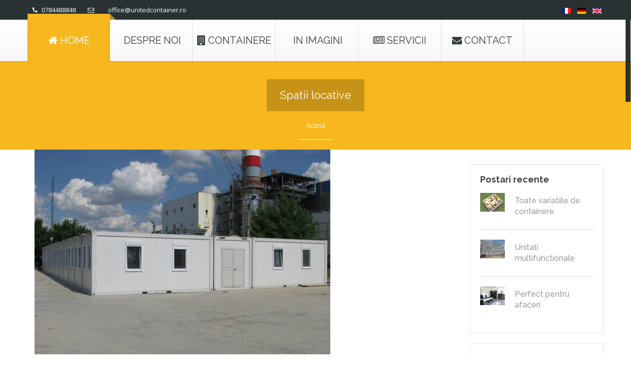

--- FILE ---
content_type: text/html; charset=utf-8
request_url: http://unitedcontainer.ro/index.php?option=com_k2&view=item&id=69:spatii-locative&Itemid=138
body_size: 9642
content:
<!DOCTYPE html>
<html prefix="og: http://ogp.me/ns#" xmlns="http://www.w3.org/1999/xhtml" xml:lang="ro-ro" lang="ro-ro" dir="ltr">
<head>
    <meta name="viewport" content="width=device-width, initial-scale=1.0" />
	  <base href="http://unitedcontainer.ro/index.php" />
  <meta http-equiv="content-type" content="text/html; charset=utf-8" />
  <meta name="title" content="Spatii locative" />
  <meta name="author" content="Super User" />
  <meta property="og:url" content="http://unitedcontainer.ro/index.php?option=com_k2&amp;view=item&amp;id=69:spatii-locative&amp;Itemid=138" />
  <meta property="og:title" content="Spatii locative" />
  <meta property="og:type" content="article" />
  <meta property="og:image" content="http://unitedcontainer.ro/media/k2/items/cache/2cebfdae7a8ea5d691033c085990a9d4_M.jpg" />
  <meta name="image" content="http://unitedcontainer.ro/media/k2/items/cache/2cebfdae7a8ea5d691033c085990a9d4_M.jpg" />
  <meta property="og:description" content="    View the embedded image gallery online at: http://unitedcontainer.ro/index.php?option=com_k2&amp;view=item&amp;id=69:spatii-locative&amp;Itemid=138#..." />
  <meta name="description" content="    View the embedded image gallery online at: http://unitedcontainer.ro/index.php?option=com_k2&amp;view=item&amp;id=69:spatii-locative&amp;Itemid=138#..." />
  <meta name="generator" content="Joomla! - Open Source Content Management" />
  <title>Spatii locative</title>
  <link href="/templates/construction/favicon.ico" rel="shortcut icon" type="image/vnd.microsoft.icon" />
  <link rel="stylesheet" href="/media/k2/assets/css/magnific-popup.css?v2.7.0" type="text/css" />
  <link rel="stylesheet" href="/media/k2/assets/css/k2.fonts.css?v2.7.0" type="text/css" />
  <link rel="stylesheet" href="/components/com_k2/css/k2.css?v2.7.0" type="text/css" />
  <link rel="stylesheet" href="/plugins/content/jw_sig/jw_sig/includes/js/jquery_fancybox/fancybox/jquery.fancybox.css?v=2.1.5" type="text/css" />
  <link rel="stylesheet" href="/plugins/content/jw_sig/jw_sig/includes/js/jquery_fancybox/fancybox/helpers/jquery.fancybox-buttons.css?v=2.1.5" type="text/css" />
  <link rel="stylesheet" href="/plugins/content/jw_sig/jw_sig/includes/js/jquery_fancybox/fancybox/helpers/jquery.fancybox-thumbs.css?v=2.1.5" type="text/css" />
  <link rel="stylesheet" href="/plugins/content/jw_sig/jw_sig/tmpl/Classic/css/template.css" type="text/css" media="screen" />
  <link rel="stylesheet" href="/plugins/content/jw_sig/jw_sig/includes/css/print.css" type="text/css" media="print" />
  <link rel="stylesheet" href="/media/mod_languages/css/template.css" type="text/css" />
  <script src="/media/jui/js/jquery.min.js" type="text/javascript"></script>
  <script src="/media/jui/js/jquery-noconflict.js" type="text/javascript"></script>
  <script src="/media/jui/js/jquery-migrate.min.js" type="text/javascript"></script>
  <script src="/media/k2/assets/js/jquery.magnific-popup.min.js?v2.7.0" type="text/javascript"></script>
  <script src="/media/k2/assets/js/k2.frontend.js?v2.7.0&amp;sitepath=/" type="text/javascript"></script>
  <script src="/plugins/content/jw_sig/jw_sig/includes/js/jquery_fancybox/fancybox/lib/jquery.mousewheel-3.0.6.pack.js" type="text/javascript"></script>
  <script src="/plugins/content/jw_sig/jw_sig/includes/js/jquery_fancybox/fancybox/jquery.fancybox.pack.js?v=2.1.5" type="text/javascript"></script>
  <script src="/plugins/content/jw_sig/jw_sig/includes/js/jquery_fancybox/fancybox/helpers/jquery.fancybox-buttons.js?v=2.1.5" type="text/javascript"></script>
  <script src="/plugins/content/jw_sig/jw_sig/includes/js/jquery_fancybox/fancybox/helpers/jquery.fancybox-thumbs.js?v=2.1.5" type="text/javascript"></script>
  <script src="/plugins/content/jw_sig/jw_sig/includes/js/behaviour.js" type="text/javascript"></script>
  <script src="/media/jui/js/bootstrap.min.js" type="text/javascript"></script>
  <script type="text/javascript">

		jQuery.noConflict();
		jQuery(function($) {
			$("a.fancybox-button").fancybox({
				//padding: 0,
				//fitToView	: false,
				helpers		: {
					title	: { type : 'inside' }, // options: over, inside, outside, float
					buttons	: {}
				},
				afterLoad : function() {
					this.title = '<b class="fancyboxCounter">Image ' + (this.index + 1) + ' of ' + this.group.length + '</b>' + (this.title ? ' | ' + this.title : '');
				}
			});
		});
	jQuery(document).ready(function(){
	jQuery('.hasTooltip').tooltip({"html": true,"container": "body"});
});function do_nothing() { return; }
  </script>

    
    <!--Favicons-->
    <link rel="apple-touch-icon" sizes="57x57" href="http://unitedcontainer.ro/templates/construction/favicon/apple-touch-icon-57x57.png">
    <link rel="apple-touch-icon" sizes="60x60" href="http://unitedcontainer.ro/templates/construction/favicon/apple-touch-icon-60x60.png">
    <link rel="icon" type="image/png" href="http://unitedcontainer.ro/templates/construction/favicon/favicon-16x16.png" sizes="16x16">
    <link rel="icon" type="image/png" href="http://unitedcontainer.ro/templates/construction/favicon/favicon-32x32.png" sizes="32x32">
    
    <!--Bootstrap and Other Vendors-->
    <link rel="stylesheet" href="http://unitedcontainer.ro/templates/construction/css/bootstrap.min.css">
    <link rel="stylesheet" href="http://unitedcontainer.ro/templates/construction/css/bootstrap-theme.min.css">
    <link rel="stylesheet" href="http://unitedcontainer.ro/templates/construction/css/font-awesome.min.css">
    <link rel="stylesheet" href="http://unitedcontainer.ro/templates/construction/vendors/owl.carousel/css/owl.carousel.css">
    <link rel="stylesheet" type="text/css" href="http://unitedcontainer.ro/templates/construction/vendors/js-flickr-gallery/css/js-flickr-gallery.css" media="screen" />
    <link rel="stylesheet" type="text/css" href="http://unitedcontainer.ro/templates/construction/vendors/lightbox/css/lightbox.css" media="screen" />
    
    <!--Fonts-->
    <link href='http://fonts.googleapis.com/css?family=Raleway:500,600,700,100,800,900,400,200,300' rel='stylesheet' type='text/css'>
    <link href='http://fonts.googleapis.com/css?family=Open+Sans:300italic,400italic,600italic,700italic,800italic,400,300,600,700,800' rel='stylesheet' type='text/css'>
    
    <!--Construction Styles-->
    <link rel="stylesheet" href="http://unitedcontainer.ro/templates/construction/css/style.css">
    <link rel="stylesheet" href="http://unitedcontainer.ro/templates/construction/css/custom.css">
    
    <!--[if lt IE 9]>
      <script src="/js/html5shiv.min.js"></script>
      <script src="/js/respond.min.js"></script>
    <![endif]-->
    <!-- LESS stylesheet for managing color presets -->
    <link rel="stylesheet/less" type="text/css" 
        href="/templates/construction/less/color.php?feature_color=f7b71e">
	
    <!-- LESS JS engine -->
    <script src="/templates/construction/less/less-1.5.0.min.js"></script>
    

</head>

<body class="site com_k2 view-item no-layout no-task itemid-138">
    <div id="pageloader" class="row m0">
        <div class="loader-item"><img src="/images/loader.gif" alt="loading"></div>
    </div> 
    <section id="nr_topStrip" class="row">
        <div class="container">
            <div class="row">
                <div class="col-md-6 col-xs-6 m0 p0">
                    		<div class="moduletable">
						

<div class="custom"  >
	<ul class="list-inline c-info ">
<li><a href="tel:123456789012"><i class="fa fa-fa-phone fa-phone " ></i> 0784488848</a></li>
<li><a href="mailto:info@domain.com"><i class="fa fa-fa-envelope-o fa-envelope-o " ></i> </a><a href="mailto:office@unitedcontainer.ro">office@unitedcontainer.ro</a><a href="mailto:info@domain.com"></a></li>
</ul></div>
		</div>
	
                </div>
                <div class="col-md-6 col-xs-6 m0 p0 text-right">
                    		<div class="moduletable">
						<div class="mod-languages">

	<ul class="lang-inline">
						<li class="" dir="ltr">
			<a href="/fr/">
							<img src="/media/mod_languages/images/fr.gif" alt="French" title="French" />						</a>
			</li>
								<li class="" dir="ltr">
			<a href="/de/">
							<img src="/media/mod_languages/images/de.gif" alt="German" title="German" />						</a>
			</li>
								<li class="" dir="ltr">
			<a href="/en/">
							<img src="/media/mod_languages/images/en.gif" alt="English (UK)" title="English (UK)" />						</a>
			</li>
				</ul>

</div>
		</div>
	
                </div>
                
            </div>
        </div>
    </section> <!--Top Strip-->
    
    <header class="row">
        <div class="container">
            <div class="row">
                <div class="logo col-sm-6">
                    <div class="row">
                        <a href="http://unitedcontainer.ro/"><img src="http://unitedcontainer.ro/images/logo.png" alt="United Container" /></a>
                    </div>
                </div>
                <div class="social_nav col-sm-6">
                    <div class="row">
                        		<div class="moduletable">
						

<div class="custom"  >
	<ul class="list-inline fright">
<li><a href="#"><i class="fa fa-fa-google-plus p-l-5 fa-google-plus p-l-5 " ></i></a></li>
<li><a href="#"><i class="fa fa-fa-twitter p-l-5 fa-twitter p-l-5 " ></i></a></li>
<li><a href="#"><i class="fa fa-fa-facebook p-l-5 fa-facebook p-l-5 " ></i></a></li>
</ul></div>
		</div>
	
                    </div>
                </div>
            </div>
        </div>
    </header> <!--Header-->
                                 
    <nav class="navbar navbar-default navbar-static-top">
        <div class="container-fluid container">
            <div class="row m04m">
                <div class="navbar-header">
                    <button type="button" class="navbar-toggle collapsed" data-toggle="collapse" data-target="#main_nav">
                        <span class="bars">
                            <span class="icon-bar"></span>
                            <span class="icon-bar"></span>
                            <span class="icon-bar"></span>
                        </span>
                        <span class="btn-text">Select Page</span>
                    </button>
                </div>
                <div class="collapse navbar-collapse" id="main_nav">
                    		<div class="moduletable_menu">
						<ul id="nav" class="nav navbar-nav  "
>
<li class="item-101 active active"><a href="/" ><i class="fa fa-home"></i><span> Home</span></a></li><li class="item-190 deeper dropdown parent"><a href="/despre-noi.html" ><i class="fa "></i><span> Despre noi</span></a><ul class="dropdown-menu"><li class="item-192"><a href="/despre-noi/portofoliu.html" ><i class="fa "></i><span> Portofoliu</span></a></li><li class="item-193"><a href="/despre-noi/ce-facem.html" ><i class="fa "></i><span> Ce facem</span></a></li><li class="item-194"><a href="/despre-noi/cum-se-construiesc.html" ><i class="fa "></i><span> Cum se construiesc</span></a></li><li class="item-195"><a href="/despre-noi/specificatii-tehnice.html" ><i class="fa "></i><span> Specificatii tehnice</span></a></li></ul></li><li class="item-125"><a href="/projects.html" ><i class="fa fa-building"></i><span> Containere</span></a></li><li class="item-155"><a href="/united-container.html" ><i class="fa "></i><span> In imagini</span></a></li><li class="item-129"><a href="/blog.html" ><i class="fa fa-newspaper-o"></i><span> Servicii</span></a></li><li class="item-134"><a href="/contacts.html" ><i class="fa fa-envelope"></i><span> Contact</span></a></li></ul>
		</div>
	
                </div>
            </div>
        </div>
    </nav> <!--Main Nav-->   
    <section id="nr_slider" class="row">
        <div class="mainSliderContainer">
            <div class="mainSlider" >
            
            </div>
        </div>
    </section>
            <section id="pageCover" class="row aboutUs" style="background-image: url('');">
            <div class="row pageTitle">Spatii locative</div>
            <div class="row pageBreadcrumbs">
                		<div class="moduletable">
						
<ol class="breadcrumb ">
	<li class="active">Acasă</li></ol>
		</div>
	
            </div>
        </section>
    
        
        <!-- main content -->
    <main id="content" role="main">
    <!-- Begin Content -->
    
    <div class="container">
        <div class="row">
            <div class="col-sm-9">
            <div id="system-message-container">
	</div>

            

<!-- Start K2 Item Layout -->
<span id="startOfPageId69"></span>

<div class="blog-single ">
<div class="content-area" id="primary">
<div role="main" class="site-content" id="content">
<article class="post type-post">
	<!-- Plugins: BeforeDisplay -->
	
	<!-- K2 Plugins: K2BeforeDisplay -->
	    	  <!-- Item Image -->
      <div class="space30"></div>
	  <div class="entry-thumbnail">
		  <span class="btcatItemImage">
		    <a href="/component/k2/item/69-spatii-locative.html" title="Spatii locative">
		    	<img class="post-image" src="/media/k2/items/cache/2cebfdae7a8ea5d691033c085990a9d4_L.jpg" alt="Spatii locative"  />
		    </a>
		  </span>
		  <div class="clr"></div>
	  </div>
	      <header class="entry-header">
    	  <!-- Item title -->
      <div class="space25"></div>
	  <h2 class="itemTitle">
			
	  	Spatii locative
	  	
	  </h2>
      <div class="space10"></div>
	        <div class="post-info-container">
        <div class="row">
          <div class="col-md-8">
            <div class="post-info">
                              		<!-- Item Author -->
            		<span class="post-data">
                    <i class="fa fa-user"></i>
            			Written by&nbsp;
            			            			<a rel="author" href="/component/k2/itemlist/user/409-super-user.html">Super User</a>
            			            		</span>
            		                                		<!-- Item category -->
            		<span class="post-data">
                    <i class="fa fa-tag"></i>
            			<span></span>
            			<a href="/component/k2/itemlist/category/13-ultimele-proiecte.html">Ultimele Proiecte</a>
            		</span>
            		                              		<!-- Date created -->
            		 <span class="post-data">
                     <i class="fa fa-time"></i>
            			Vineri, 27 Mai 2016 18:55            		</span>
            		                                         
                </div>
                </div>
                <div class="col-md-4">
                <div class="social-2 f-right">
                                		<!-- Twitter Button -->
                    
            			<a data-toggle="tooltip" data-original-title="Twitter" href="https://twitter.com/share"  data-count="horizontal" >
            			<i class="fa fa-twitter"></i>	            			</a>
            			<script type="text/javascript" src="//platform.twitter.com/widgets.js"></script>
            		
            		            
            		            		<!-- Facebook Button -->
            	   <a data-toggle="tooltip" data-original-title="Facebook" onclick="window.open('http://www.facebook.com/sharer.php?u=/component/k2/item/69-spatii-locative.html','Facebook','width=600,height=300,left='+(screen.availWidth/2-300)+',top='+(screen.availHeight/2-150)+''); return false;" href="/component/k2/item/69-spatii-locative.html">
                    <i class="fa fa-facebook"></i></a>
            		
            		            
            		            		<!-- Google +1 Button -->
            		<a data-toggle="tooltip" data-original-title="Google Plus" onclick="window.open('https://plus.google.com/share?url=/component/k2/item/69-spatii-locative.html','Google plus','width=585,height=666,left='+(screen.availWidth/2-292)+',top='+(screen.availHeight/2-333)+''); return false;" href="https://plus.google.com/share?url=/component/k2/item/69-spatii-locative.html">
                    <i class="fa fa-google-plus"></i></a>
            		                    <a data-original-title="Pinterest" data-toggle="tooltip" href="javascript:void((function()%7Bvar%20e=document.createElement('script');e.setAttribute('type','text/javascript');e.setAttribute('charset','UTF-8');e.setAttribute('src','http://assets.pinterest.com/js/pinmarklet.js?r='+Math.random()*99999999);document.body.appendChild(e)%7D)());">
                    <i class="fa fa-pinterest"></i></a>
            		<a data-original-title="Linkedin" data-toggle="tooltip" onclick="window.open('http://www.linkedin.com/shareArticle?mini=true&amp;url=/component/k2/item/69-spatii-locative.html','Linkedin','width=863,height=500,left='+(screen.availWidth/2-431)+',top='+(screen.availHeight/2-250)+''); return false;" href="http://www.linkedin.com/shareArticle?mini=true&amp;url=/component/k2/item/69-spatii-locative.html"><i class="fa fa-linkedin"></i></a>
                    
                </div>
                </div>
           </div>
          </div>
    </header>
    <div class="entry-content">
    
	  	  	  <!-- Item introtext -->
	  <div class="btitemIntroText">
	  		  </div>
	  	  	  <!-- Item fulltext -->
	  <div class="btitemFullText">
	  	
<p>&nbsp;

<!-- JoomlaWorks "Simple Image Gallery" Plugin (v3.0.1) starts here -->

<ul id="sigFreeIda99c64ac71" class="sigFreeContainer sigFreeClassic">
		<li class="sigFreeThumb">
		<a href="/images/OrganizareSantier/1399286511624.jpg" class="sigFreeLink fancybox-button" style="width:200px;height:160px;" rel="fancybox-button[gallerya99c64ac71]" title="You are viewing the image with filename 1399286511624.jpg" target="_blank">
			<img class="sigFreeImg" src="/plugins/content/jw_sig/jw_sig/includes/images/transparent.gif" alt="Click to enlarge image 1399286511624.jpg" title="Click to enlarge image 1399286511624.jpg" style="width:200px;height:160px;background-image:url(/cache/jw_sig/jw_sig_cache_a99c64ac71_1399286511624.jpg);" />
		</a>
	</li>
		<li class="sigFreeThumb">
		<a href="/images/OrganizareSantier/1414430399892.jpg" class="sigFreeLink fancybox-button" style="width:200px;height:160px;" rel="fancybox-button[gallerya99c64ac71]" title="You are viewing the image with filename 1414430399892.jpg" target="_blank">
			<img class="sigFreeImg" src="/plugins/content/jw_sig/jw_sig/includes/images/transparent.gif" alt="Click to enlarge image 1414430399892.jpg" title="Click to enlarge image 1414430399892.jpg" style="width:200px;height:160px;background-image:url(/cache/jw_sig/jw_sig_cache_a99c64ac71_1414430399892.jpg);" />
		</a>
	</li>
		<li class="sigFreeThumb">
		<a href="/images/OrganizareSantier/1414430400232.jpg" class="sigFreeLink fancybox-button" style="width:200px;height:160px;" rel="fancybox-button[gallerya99c64ac71]" title="You are viewing the image with filename 1414430400232.jpg" target="_blank">
			<img class="sigFreeImg" src="/plugins/content/jw_sig/jw_sig/includes/images/transparent.gif" alt="Click to enlarge image 1414430400232.jpg" title="Click to enlarge image 1414430400232.jpg" style="width:200px;height:160px;background-image:url(/cache/jw_sig/jw_sig_cache_a99c64ac71_1414430400232.jpg);" />
		</a>
	</li>
		<li class="sigFreeThumb">
		<a href="/images/OrganizareSantier/1414430400482.jpg" class="sigFreeLink fancybox-button" style="width:200px;height:160px;" rel="fancybox-button[gallerya99c64ac71]" title="You are viewing the image with filename 1414430400482.jpg" target="_blank">
			<img class="sigFreeImg" src="/plugins/content/jw_sig/jw_sig/includes/images/transparent.gif" alt="Click to enlarge image 1414430400482.jpg" title="Click to enlarge image 1414430400482.jpg" style="width:200px;height:160px;background-image:url(/cache/jw_sig/jw_sig_cache_a99c64ac71_1414430400482.jpg);" />
		</a>
	</li>
		<li class="sigFreeThumb">
		<a href="/images/OrganizareSantier/1414430400751.jpg" class="sigFreeLink fancybox-button" style="width:200px;height:160px;" rel="fancybox-button[gallerya99c64ac71]" title="You are viewing the image with filename 1414430400751.jpg" target="_blank">
			<img class="sigFreeImg" src="/plugins/content/jw_sig/jw_sig/includes/images/transparent.gif" alt="Click to enlarge image 1414430400751.jpg" title="Click to enlarge image 1414430400751.jpg" style="width:200px;height:160px;background-image:url(/cache/jw_sig/jw_sig_cache_a99c64ac71_1414430400751.jpg);" />
		</a>
	</li>
		<li class="sigFreeThumb">
		<a href="/images/OrganizareSantier/1414430401020.jpg" class="sigFreeLink fancybox-button" style="width:200px;height:160px;" rel="fancybox-button[gallerya99c64ac71]" title="You are viewing the image with filename 1414430401020.jpg" target="_blank">
			<img class="sigFreeImg" src="/plugins/content/jw_sig/jw_sig/includes/images/transparent.gif" alt="Click to enlarge image 1414430401020.jpg" title="Click to enlarge image 1414430401020.jpg" style="width:200px;height:160px;background-image:url(/cache/jw_sig/jw_sig_cache_a99c64ac71_1414430401020.jpg);" />
		</a>
	</li>
		<li class="sigFreeThumb">
		<a href="/images/OrganizareSantier/1414430401881.jpg" class="sigFreeLink fancybox-button" style="width:200px;height:160px;" rel="fancybox-button[gallerya99c64ac71]" title="You are viewing the image with filename 1414430401881.jpg" target="_blank">
			<img class="sigFreeImg" src="/plugins/content/jw_sig/jw_sig/includes/images/transparent.gif" alt="Click to enlarge image 1414430401881.jpg" title="Click to enlarge image 1414430401881.jpg" style="width:200px;height:160px;background-image:url(/cache/jw_sig/jw_sig_cache_a99c64ac71_1414430401881.jpg);" />
		</a>
	</li>
		<li class="sigFreeThumb">
		<a href="/images/OrganizareSantier/1414430402504.jpg" class="sigFreeLink fancybox-button" style="width:200px;height:160px;" rel="fancybox-button[gallerya99c64ac71]" title="You are viewing the image with filename 1414430402504.jpg" target="_blank">
			<img class="sigFreeImg" src="/plugins/content/jw_sig/jw_sig/includes/images/transparent.gif" alt="Click to enlarge image 1414430402504.jpg" title="Click to enlarge image 1414430402504.jpg" style="width:200px;height:160px;background-image:url(/cache/jw_sig/jw_sig_cache_a99c64ac71_1414430402504.jpg);" />
		</a>
	</li>
		<li class="sigFreeThumb">
		<a href="/images/OrganizareSantier/1414430496395.jpg" class="sigFreeLink fancybox-button" style="width:200px;height:160px;" rel="fancybox-button[gallerya99c64ac71]" title="You are viewing the image with filename 1414430496395.jpg" target="_blank">
			<img class="sigFreeImg" src="/plugins/content/jw_sig/jw_sig/includes/images/transparent.gif" alt="Click to enlarge image 1414430496395.jpg" title="Click to enlarge image 1414430496395.jpg" style="width:200px;height:160px;background-image:url(/cache/jw_sig/jw_sig_cache_a99c64ac71_1414430496395.jpg);" />
		</a>
	</li>
		<li class="sigFreeThumb">
		<a href="/images/OrganizareSantier/1414430496574.jpg" class="sigFreeLink fancybox-button" style="width:200px;height:160px;" rel="fancybox-button[gallerya99c64ac71]" title="You are viewing the image with filename 1414430496574.jpg" target="_blank">
			<img class="sigFreeImg" src="/plugins/content/jw_sig/jw_sig/includes/images/transparent.gif" alt="Click to enlarge image 1414430496574.jpg" title="Click to enlarge image 1414430496574.jpg" style="width:200px;height:160px;background-image:url(/cache/jw_sig/jw_sig_cache_a99c64ac71_1414430496574.jpg);" />
		</a>
	</li>
		<li class="sigFreeThumb">
		<a href="/images/OrganizareSantier/IMG_1574.jpg" class="sigFreeLink fancybox-button" style="width:200px;height:160px;" rel="fancybox-button[gallerya99c64ac71]" title="You are viewing the image with filename IMG_1574.jpg" target="_blank">
			<img class="sigFreeImg" src="/plugins/content/jw_sig/jw_sig/includes/images/transparent.gif" alt="Click to enlarge image IMG_1574.jpg" title="Click to enlarge image IMG_1574.jpg" style="width:200px;height:160px;background-image:url(/cache/jw_sig/jw_sig_cache_a99c64ac71_img_1574.jpg);" />
		</a>
	</li>
		<li class="sigFreeThumb">
		<a href="/images/OrganizareSantier/IMG_1610.jpg" class="sigFreeLink fancybox-button" style="width:200px;height:160px;" rel="fancybox-button[gallerya99c64ac71]" title="You are viewing the image with filename IMG_1610.jpg" target="_blank">
			<img class="sigFreeImg" src="/plugins/content/jw_sig/jw_sig/includes/images/transparent.gif" alt="Click to enlarge image IMG_1610.jpg" title="Click to enlarge image IMG_1610.jpg" style="width:200px;height:160px;background-image:url(/cache/jw_sig/jw_sig_cache_a99c64ac71_img_1610.jpg);" />
		</a>
	</li>
		<li class="sigFreeThumb">
		<a href="/images/OrganizareSantier/IMG_1611.jpg" class="sigFreeLink fancybox-button" style="width:200px;height:160px;" rel="fancybox-button[gallerya99c64ac71]" title="You are viewing the image with filename IMG_1611.jpg" target="_blank">
			<img class="sigFreeImg" src="/plugins/content/jw_sig/jw_sig/includes/images/transparent.gif" alt="Click to enlarge image IMG_1611.jpg" title="Click to enlarge image IMG_1611.jpg" style="width:200px;height:160px;background-image:url(/cache/jw_sig/jw_sig_cache_a99c64ac71_img_1611.jpg);" />
		</a>
	</li>
		<li class="sigFreeThumb">
		<a href="/images/OrganizareSantier/IMG_1617.jpg" class="sigFreeLink fancybox-button" style="width:200px;height:160px;" rel="fancybox-button[gallerya99c64ac71]" title="You are viewing the image with filename IMG_1617.jpg" target="_blank">
			<img class="sigFreeImg" src="/plugins/content/jw_sig/jw_sig/includes/images/transparent.gif" alt="Click to enlarge image IMG_1617.jpg" title="Click to enlarge image IMG_1617.jpg" style="width:200px;height:160px;background-image:url(/cache/jw_sig/jw_sig_cache_a99c64ac71_img_1617.jpg);" />
		</a>
	</li>
		<li class="sigFreeThumb">
		<a href="/images/OrganizareSantier/IMG_1618.jpg" class="sigFreeLink fancybox-button" style="width:200px;height:160px;" rel="fancybox-button[gallerya99c64ac71]" title="You are viewing the image with filename IMG_1618.jpg" target="_blank">
			<img class="sigFreeImg" src="/plugins/content/jw_sig/jw_sig/includes/images/transparent.gif" alt="Click to enlarge image IMG_1618.jpg" title="Click to enlarge image IMG_1618.jpg" style="width:200px;height:160px;background-image:url(/cache/jw_sig/jw_sig_cache_a99c64ac71_img_1618.jpg);" />
		</a>
	</li>
		<li class="sigFreeThumb">
		<a href="/images/OrganizareSantier/IMG_1621.jpg" class="sigFreeLink fancybox-button" style="width:200px;height:160px;" rel="fancybox-button[gallerya99c64ac71]" title="You are viewing the image with filename IMG_1621.jpg" target="_blank">
			<img class="sigFreeImg" src="/plugins/content/jw_sig/jw_sig/includes/images/transparent.gif" alt="Click to enlarge image IMG_1621.jpg" title="Click to enlarge image IMG_1621.jpg" style="width:200px;height:160px;background-image:url(/cache/jw_sig/jw_sig_cache_a99c64ac71_img_1621.jpg);" />
		</a>
	</li>
		<li class="sigFreeThumb">
		<a href="/images/OrganizareSantier/IMG_1622.jpg" class="sigFreeLink fancybox-button" style="width:200px;height:160px;" rel="fancybox-button[gallerya99c64ac71]" title="You are viewing the image with filename IMG_1622.jpg" target="_blank">
			<img class="sigFreeImg" src="/plugins/content/jw_sig/jw_sig/includes/images/transparent.gif" alt="Click to enlarge image IMG_1622.jpg" title="Click to enlarge image IMG_1622.jpg" style="width:200px;height:160px;background-image:url(/cache/jw_sig/jw_sig_cache_a99c64ac71_img_1622.jpg);" />
		</a>
	</li>
		<li class="sigFreeThumb">
		<a href="/images/OrganizareSantier/Picture%20072.jpg" class="sigFreeLink fancybox-button" style="width:200px;height:160px;" rel="fancybox-button[gallerya99c64ac71]" title="You are viewing the image with filename Picture 072.jpg" target="_blank">
			<img class="sigFreeImg" src="/plugins/content/jw_sig/jw_sig/includes/images/transparent.gif" alt="Click to enlarge image Picture 072.jpg" title="Click to enlarge image Picture 072.jpg" style="width:200px;height:160px;background-image:url(/cache/jw_sig/jw_sig_cache_a99c64ac71_picture_072.jpg);" />
		</a>
	</li>
		<li class="sigFreeThumb">
		<a href="/images/OrganizareSantier/Picture%20073.jpg" class="sigFreeLink fancybox-button" style="width:200px;height:160px;" rel="fancybox-button[gallerya99c64ac71]" title="You are viewing the image with filename Picture 073.jpg" target="_blank">
			<img class="sigFreeImg" src="/plugins/content/jw_sig/jw_sig/includes/images/transparent.gif" alt="Click to enlarge image Picture 073.jpg" title="Click to enlarge image Picture 073.jpg" style="width:200px;height:160px;background-image:url(/cache/jw_sig/jw_sig_cache_a99c64ac71_picture_073.jpg);" />
		</a>
	</li>
		<li class="sigFreeThumb">
		<a href="/images/OrganizareSantier/Picture%20076.jpg" class="sigFreeLink fancybox-button" style="width:200px;height:160px;" rel="fancybox-button[gallerya99c64ac71]" title="You are viewing the image with filename Picture 076.jpg" target="_blank">
			<img class="sigFreeImg" src="/plugins/content/jw_sig/jw_sig/includes/images/transparent.gif" alt="Click to enlarge image Picture 076.jpg" title="Click to enlarge image Picture 076.jpg" style="width:200px;height:160px;background-image:url(/cache/jw_sig/jw_sig_cache_a99c64ac71_picture_076.jpg);" />
		</a>
	</li>
		<li class="sigFreeThumb">
		<a href="/images/OrganizareSantier/Picture%20079.jpg" class="sigFreeLink fancybox-button" style="width:200px;height:160px;" rel="fancybox-button[gallerya99c64ac71]" title="You are viewing the image with filename Picture 079.jpg" target="_blank">
			<img class="sigFreeImg" src="/plugins/content/jw_sig/jw_sig/includes/images/transparent.gif" alt="Click to enlarge image Picture 079.jpg" title="Click to enlarge image Picture 079.jpg" style="width:200px;height:160px;background-image:url(/cache/jw_sig/jw_sig_cache_a99c64ac71_picture_079.jpg);" />
		</a>
	</li>
		<li class="sigFreeThumb">
		<a href="/images/OrganizareSantier/Picture%20083.jpg" class="sigFreeLink fancybox-button" style="width:200px;height:160px;" rel="fancybox-button[gallerya99c64ac71]" title="You are viewing the image with filename Picture 083.jpg" target="_blank">
			<img class="sigFreeImg" src="/plugins/content/jw_sig/jw_sig/includes/images/transparent.gif" alt="Click to enlarge image Picture 083.jpg" title="Click to enlarge image Picture 083.jpg" style="width:200px;height:160px;background-image:url(/cache/jw_sig/jw_sig_cache_a99c64ac71_picture_083.jpg);" />
		</a>
	</li>
		<li class="sigFreeThumb">
		<a href="/images/OrganizareSantier/Picture%20087.jpg" class="sigFreeLink fancybox-button" style="width:200px;height:160px;" rel="fancybox-button[gallerya99c64ac71]" title="You are viewing the image with filename Picture 087.jpg" target="_blank">
			<img class="sigFreeImg" src="/plugins/content/jw_sig/jw_sig/includes/images/transparent.gif" alt="Click to enlarge image Picture 087.jpg" title="Click to enlarge image Picture 087.jpg" style="width:200px;height:160px;background-image:url(/cache/jw_sig/jw_sig_cache_a99c64ac71_picture_087.jpg);" />
		</a>
	</li>
		<li class="sigFreeClear">&nbsp;</li>
</ul>

<div class="sigFreePrintMessage">
	View the embedded image gallery online at:
	<br />
	<a title="Spatii locative" href="http://unitedcontainer.ro/index.php?option=com_k2&view=item&id=69:spatii-locative&Itemid=138#sigFreeIda99c64ac71">http://unitedcontainer.ro/index.php?option=com_k2&view=item&id=69:spatii-locative&Itemid=138#sigFreeIda99c64ac71</a>
</div>

<!-- JoomlaWorks "Simple Image Gallery" Plugin (v3.0.1) ends here -->

</p>	  </div>
	  	      </div>
    <footer class="entry-meta">
        
    	          <div class="author-meta">
          
    <!-- Author Block -->
  <div class="itemAuthorBlock">

  	  	<img class="itemAuthorAvatar" src="/components/com_k2/images/placeholder/user.png" alt="Super User" />
  	
    <div class="itemAuthorDetails">
      <h3 class="itemAuthorName">
      	<a rel="author" href="/component/k2/itemlist/user/409-super-user.html">Super User</a>
      </h3>

      
      
      
			<div class="clr"></div>

			<!-- K2 Plugins: K2UserDisplay -->
			
    </div>
    <div class="clr"></div>
  </div>
          </div>
  
  
	<div class="clr"></div>
    </footer>
  <!-- Plugins: AfterDisplayTitle -->
  
  <!-- K2 Plugins: K2AfterDisplayTitle -->
  
	  <div class="btitemToolbar">
		<ul>
						<!-- Font Resizer -->
			<li>
				<span class="itemTextResizerTitle">font size</span>
				<a href="#" id="fontDecrease">
					<span>decrease font size</span>
					<img src="/components/com_k2/images/system/blank.gif" alt="decrease font size" />
				</a>
				<a href="#" id="fontIncrease">
					<span>increase font size</span>
					<img src="/components/com_k2/images/system/blank.gif" alt="increase font size" />
				</a>
			</li>
			
						<!-- Print Button -->
			<li>
				<a class="itemPrintLink" rel="nofollow" href="/component/k2/item/69-spatii-locative.html?tmpl=component&amp;print=1" onclick="window.open(this.href,'printWindow','width=900,height=600,location=no,menubar=no,resizable=yes,scrollbars=yes'); return false;">
					<span>Print</span>
				</a>
			</li>
			
						<!-- Email Button -->
			<li>
				<a class="itemEmailLink" rel="nofollow" href="/component/mailto/?tmpl=component&amp;template=construction&amp;link=422a8b791e659a40fb996a9e61fecbc39fa97d86" onclick="window.open(this.href,'emailWindow','width=400,height=350,location=no,menubar=no,resizable=no,scrollbars=no'); return false;">
					<span>Email</span>
				</a>
			</li>
			
			
			
			
			
		</ul>
		<div class="clr"></div>
  </div>
	
		<!-- Item Rating -->
	<div class="itemRatingBlock">
		<span>Rate this item</span>
		<div class="itemRatingForm">
			<ul class="itemRatingList">
				<li class="itemCurrentRating" id="itemCurrentRating69" style="width:0%;"></li>
				<li><a href="#" data-id="69" title="1 star out of 5" class="one-star">1</a></li>
				<li><a href="#" data-id="69" title="2 stars out of 5" class="two-stars">2</a></li>
				<li><a href="#" data-id="69" title="3 stars out of 5" class="three-stars">3</a></li>
				<li><a href="#" data-id="69" title="4 stars out of 5" class="four-stars">4</a></li>
				<li><a href="#" data-id="69" title="5 stars out of 5" class="five-stars">5</a></li>
			</ul>
			<div id="itemRatingLog69" class="itemRatingLog">(0 votes)</div>
			<div class="clr"></div>
		</div>
		<div class="clr"></div>
	</div>
	
  <div class="btitemBody">

	  <!-- Plugins: BeforeDisplayContent -->
	  
	  <!-- K2 Plugins: K2BeforeDisplayContent -->
	  

	  
				<div class="itemContentFooter">

						<!-- Item Hits -->
			<span class="itemHits">
				Read <b>83341</b> times			</span>
			
						<!-- Item date modified -->
			<span class="itemDateModified">
				Last modified on Marți, 31 Mai 2016 09:14			</span>
			
			<div class="clr"></div>
		</div>
		
	  <!-- Plugins: AfterDisplayContent -->
	  
	  <!-- K2 Plugins: K2AfterDisplayContent -->
	  
	  <div class="clr"></div>
  </div>

	

    <div class="itemLinks">

		


	  
		<div class="clr"></div>
  </div>
  

    <!-- Latest items from author -->
	<div class="itemAuthorLatest">
		<h3>Latest from Super User</h3>
		<ul>
						<li class="even">
				<a href="/component/k2/item/85-spatii-depozitare.html">Spatii depozitare</a>
			</li>
						<li class="odd">
				<a href="/component/k2/item/84-spatii-industriale.html">Spatii industriale</a>
			</li>
						<li class="even">
				<a href="/component/k2/item/83-interior-birouri.html">Interior birouri</a>
			</li>
						<li class="odd">
				<a href="/component/k2/item/82-containere-birou.html">Containere Birou</a>
			</li>
						<li class="even">
				<a href="/component/k2/item/81-birouri-mobile.html">Birouri Mobile</a>
			</li>
					</ul>
		<div class="clr"></div>
	</div>
	
	

  
  
    <!-- Item navigation -->
  <div class="space35"></div>
  <div class="post-info-container">
    <div class="row">
      <div class="col-md-8">
        <div class="post-info">
      	 <span class="itemNavigationTitle"></span>
    
    		    		<a class="itemPrevious btn" href="/component/k2/item/68-spatii-administrative.html">
    			&laquo; Spatii administrative    		</a>
    		    
    		
    </div>
    </div>
    <div class="col-md-4 f-right text-right">
    	<a class="itemNext btn" href="/component/k2/item/70-spatii-pentru-birouri.html">
		Spatii pentru birouri   &raquo;
	</a>
	    </div>
    </div>
  </div>
  <div class="space35"></div>
  
  <!-- Plugins: AfterDisplay -->
  
  <!-- K2 Plugins: K2AfterDisplay -->
  
  

		<!--<div class="itemBackToTop">
		<a class="k2Anchor" href="/component/k2/item/69-spatii-locative.html#startOfPageId69">
			back to top		</a>
	</div> -->
	
	<div class="clr"></div>
</div>
</article>

 </div>
</div>
<!-- End K2 Item Layout -->

<!-- JoomlaWorks "K2" (v2.7.0) | Learn more about K2 at http://getk2.org -->

<div><a title="Faboba : Cr&eacute;ation de composantJoomla" style="font-size: 8px;; visibility: visible;display:inline;" href="http://www.faboba.com" target="_blank">FaLang translation system by Faboba</a></div>
            </div>
                        <aside class="col-sm-3 sidebar">
                <div class="row m0 widgetS  recentPostWidget"><h4> Postari recente</h4>
<div id="k2ModuleBox96" >

	
	  <div class="row m0 recentblogs">
        <div class="media recentblog ">
        <div class="media-left">
                	      <a class="moduleItemImage" href="/component/k2/item/12-toate-variatiile-de-containere.html" title="Continue reading &quot;Toate variatiile de containere&quot;">
    	      	<img class="img-responsive" src="/media/k2/items/cache/3899dfe821816fbcb3db3e3b23f81585_S.jpg" alt="Toate variatiile de containere"/>
    	      </a>
    	                 
        </div>
        <div class="media-body">
                <a class="moduleItemTitle" href="/component/k2/item/12-toate-variatiile-de-containere.html">
        <h5 class="media-heading">
          Toate variatiile de containere          </h5></a> 
                    
        </div>
    </div>
        
        <div class="news_right">
                      
          
        </div>
      <!-- Plugins: BeforeDisplay -->
      
      <!-- K2 Plugins: K2BeforeDisplay -->
      
      

      
      <!-- Plugins: AfterDisplayTitle -->
      
      <!-- K2 Plugins: K2AfterDisplayTitle -->
      
      <!-- Plugins: BeforeDisplayContent -->
      
      <!-- K2 Plugins: K2BeforeDisplayContent -->
      
      
      
      <div class="clr"></div>

            <div class="moduleItemVideo">
      	      	<span class="moduleItemVideoCaption"></span>
      	<span class="moduleItemVideoCredits"></span>
      </div>
      
      <div class="clr"></div>

      <!-- Plugins: AfterDisplayContent -->
      
      <!-- K2 Plugins: K2AfterDisplayContent -->
      
      

      
      
      
			
			
			
      <!-- Plugins: AfterDisplay -->
      
      <!-- K2 Plugins: K2AfterDisplay -->
      
        <div class="media recentblog ">
        <div class="media-left">
                	      <a class="moduleItemImage" href="/component/k2/item/11-unitati-multifunctionale.html" title="Continue reading &quot;Unitati multifunctionale&quot;">
    	      	<img class="img-responsive" src="/media/k2/items/cache/c82cc4e14a1d2c8c8ffff9840d24b558_S.jpg" alt="Unitati multifunctionale"/>
    	      </a>
    	                 
        </div>
        <div class="media-body">
                <a class="moduleItemTitle" href="/component/k2/item/11-unitati-multifunctionale.html">
        <h5 class="media-heading">
          Unitati multifunctionale          </h5></a> 
                    
        </div>
    </div>
        
        <div class="news_right">
                      
          
        </div>
      <!-- Plugins: BeforeDisplay -->
      
      <!-- K2 Plugins: K2BeforeDisplay -->
      
      

      
      <!-- Plugins: AfterDisplayTitle -->
      
      <!-- K2 Plugins: K2AfterDisplayTitle -->
      
      <!-- Plugins: BeforeDisplayContent -->
      
      <!-- K2 Plugins: K2BeforeDisplayContent -->
      
      
      
      <div class="clr"></div>

            <div class="moduleItemVideo">
      	      	<span class="moduleItemVideoCaption"></span>
      	<span class="moduleItemVideoCredits"></span>
      </div>
      
      <div class="clr"></div>

      <!-- Plugins: AfterDisplayContent -->
      
      <!-- K2 Plugins: K2AfterDisplayContent -->
      
      

      
      
      
			
			
			
      <!-- Plugins: AfterDisplay -->
      
      <!-- K2 Plugins: K2AfterDisplay -->
      
        <div class="media recentblog last">
        <div class="media-left">
                	      <a class="moduleItemImage" href="/component/k2/item/10-perfect-pentru-afaceri.html" title="Continue reading &quot;Perfect pentru afaceri&quot;">
    	      	<img class="img-responsive" src="/media/k2/items/cache/e31ace2a15a7c70645ad83df9ecd43b0_S.jpg" alt="Perfect pentru afaceri"/>
    	      </a>
    	                 
        </div>
        <div class="media-body">
                <a class="moduleItemTitle" href="/component/k2/item/10-perfect-pentru-afaceri.html">
        <h5 class="media-heading">
          Perfect pentru afaceri          </h5></a> 
                    
        </div>
    </div>
        
        <div class="news_right">
                      
          
        </div>
      <!-- Plugins: BeforeDisplay -->
      
      <!-- K2 Plugins: K2BeforeDisplay -->
      
      

      
      <!-- Plugins: AfterDisplayTitle -->
      
      <!-- K2 Plugins: K2AfterDisplayTitle -->
      
      <!-- Plugins: BeforeDisplayContent -->
      
      <!-- K2 Plugins: K2BeforeDisplayContent -->
      
      
      
      <div class="clr"></div>

            <div class="moduleItemVideo">
      	      	<span class="moduleItemVideoCaption"></span>
      	<span class="moduleItemVideoCredits"></span>
      </div>
      
      <div class="clr"></div>

      <!-- Plugins: AfterDisplayContent -->
      
      <!-- K2 Plugins: K2AfterDisplayContent -->
      
      

      
      
      
			
			
			
      <!-- Plugins: AfterDisplay -->
      
      <!-- K2 Plugins: K2AfterDisplay -->
      
      </div>
  
	
	
</div>
</div><div class='space40'></div><div class="row m0 widgetS  contactWidget"><h4> Contact</h4>

<div class="custom contactWidget"  >
	<ul class="list-unstyled">
<li><i class="fa fa-phone"></i> 0784 488 848</li>
<li><i class="fa fa-envelope"></i> office@unitedcontainer.ro</li>
<li><i class="fa fa-home"></i> Str. Galata, 55 B, Voluntari, Ilfov, Romania</li>
</ul></div>
</div><div class='space40'></div>
            </aside>
                    </div>
    </div>
    <!-- End Content -->
    </main>
    <!-- end main -->  
      <div style="margin: 50px;"></div>
   <footer id="nr_footer" class="row">
        <div class="container">
            <div class="row goTop">
                <a href="#top"><i class="fa fa-angle-up"></i></a>
            </div>
                        		<div class="moduletable">
							<h3>Twitter</h3>
						<div id="sp-tweet-id106"><div class="row twitterSlide">                 
  <!-- Wrapper for slides -->
  <div class="owl-carousel twitterSlider">
                    <div class="item active">
                <i class="fa fa-twitter"></i><br>
     
                    					<div class="tweer_head">
                        <span>                         </span>
                        </div>
    					                                    <div class="tweer_content">
                        <p class="tweet_text">
    				                    </p>
                        
                            					    						<h2 class="tweet_time"><a target="_blank" href="http://twitter.com//status/">About&nbsp;57 years&nbsp;ago</a></h2>
    							
    					                         
                            <a class="button follow_us_button follow_button_default" target="_blank" href="http://twitter.com/">Follow </a>
                                            </div> 
    				
    
    				
    				    
    				            </div>
            
  </div>
  </div></div>		</div>
	
             
            
            <div class="footerWidget row">
                <div class="col-sm-6 widget">
                    <div class="getInTouch_widget row">
                        <div class="widgetHeader row m0 "><img src="/images/whiteSquare.png" alt="">Contacteaza-ne</div>

<div class="custom"  >
	<div class="row getInTouch_tab m0"><ul class="nav nav-tabs nav-justified" role="tablist" id="getInTouch_tab"><li  role="presentation" class="active">
                <a href="#v8743889tab-0"  aria-controls="v8743889tab-0" role="tab" data-toggle="tab">
                <i class="fa fa-phone"></i>
                
                </a></li><li  role="presentation" class="">
                <a href="#v8743889tab-1"  aria-controls="v8743889tab-1" role="tab" data-toggle="tab">
                <i class="fa fa-envelope"></i>
                
                </a></li><li  role="presentation" class="">
                <a href="#v8743889tab-2"  aria-controls="v8743889tab-2" role="tab" data-toggle="tab">
                <i class="fa fa-home"></i>
                
                </a></li></ul><div class="tab-content"><div  role="tabpanel" class="tab-pane active" 
                                id="v8743889tab-0">
                        <i class="fa fa-fa-phone fa-phone " ></i> Suna la:<strong> 0784 488 848</strong> </div><div  role="tabpanel" class="tab-pane" 
                                id="v8743889tab-1">
                        <i class="fa fa-fa-envelope fa-envelope " ></i> email: contact@unitedmodules.ro </div><div  role="tabpanel" class="tab-pane" 
                                id="v8743889tab-2">
                        <i class="fa fa-fa-home fa-home " ></i> <span style="color: #333333; font-family: 'Helvetica Neue', Helvetica, Arial, sans-serif; font-size: 12px; line-height: 17.1429px; background-color: #f5f5f5;">Str.Galata, 55&nbsp;B,</span>&nbsp;Volutnari, Ilfov, Romania </div></div></div></div>
 
                                          
                    </div>
                </div>
                <div class="col-sm-6 widget">
                    <div class="row flickrSlider">
                         
                                               
                    </div>    
                </div>
            </div>
            <div class="row copyrightRow">
                		<div class="moduletable">
						

<div class="custom"  >
	<p>&copy; 2014 <a href="#">Construction</a>, All Rights Reserved</p></div>
		</div>
	
            </div>
        </div>
    </footer>
	
    <!--jQuery, Bootstrap and other vendor JS-->
    <script src="http://unitedcontainer.ro/templates/construction/js/jquery-2.1.3.min.js"></script>
    <script src="https://maps.googleapis.com/maps/api/js"></script>
    <script src="http://unitedcontainer.ro/templates/construction/js/bootstrap.min.js"></script>
    
    <script src="http://unitedcontainer.ro/templates/construction/vendors/owl.carousel/js/owl.carousel.min.js"></script>
    <script src="http://unitedcontainer.ro/templates/construction/vendors/nicescroll/jquery.nicescroll.js"></script>
    
    <script src="http://unitedcontainer.ro/templates/construction/vendors/js-flickr-gallery/js/js-flickr-gallery.min.js"></script>
    <script src="http://unitedcontainer.ro/templates/construction/vendors/lightbox/js/lightbox.min.js"></script>
    <!--Isotope-->
    <script src="http://unitedcontainer.ro/templates/construction/vendors/isotope/isotope-custom.js"></script>
    
    <!--Construction JS-->
    <script src="http://unitedcontainer.ro/templates/construction/js/construction.js"></script>
</body>
</html>


--- FILE ---
content_type: text/css
request_url: http://unitedcontainer.ro/templates/construction/css/style.css
body_size: 9997
content:
/*------------------------------------------------------------------
[Master Stylesheet]

Project:	Construction Business Site Template
Version:	2
Last change:	30/01/2014
Developed By:	Nasir Uddin
Developer URI:	http://nasiruddin.com
Primary use:	Business, Portfolio and Blog
Update Message: Remove Mixitup and Add Isotope
Code Description: I use LESS preprocessor to code and optimize to reponsive with nested style. 
-------------------------------------------------------------------*/
/*------------------------------------------------------------------
[Table of contents]

1. Preloader / #pageloader
2. TopStrip / #nr_topStrip
3. Header / header
4. Navigation / .navbar
5. Index Content: 
    i. Slider / #nr_slider
    ii. Services / #nr_services
    iii. Projects / #projects
    iv. Latest Post / #latestPosts
    v. Testimonials / #testimonials
    vi. Elements / #section
        i. Accordion / #hAccordion
        ii. Tabs / .leftAlignedTap
6. About Us Content ( .aboutus ): 
    i. About Us Texts / .aboutUsTexts
    ii. Team Members / .members
    iii. Partners / .partnersSlide
7. Blog
    i. Blogs / #blogs
    ii. Single Post / #blogs > .sinlge-blog
8. Projects (#projects)
    i. Filters / .filters
    ii. Projects / .projects
9. Services / .services
10. Contact Us / .contacts
11. Google Map / #mapBox
12. Sidebar / .sidebar
13. Page Cover / #pageCover
14. Footer / #nr_footer
-------------------------------------------------------------------*/
/*------------------------------------------------------------------
[Color codes]

Base Color 1 : #f7b71e; // less variable @baseColor
Base Color 2 : #333d40; // less variable @baseColor2
Base Color 3 : #9c9c9c; // less variable @baseColor3
Base Color 4 : #293133; // less variable @baseColor4
Base Color 5 : #8a8a8a; // less variable @baseColor5
Base Color 6 : #4c545f; // less variable @baseColor6
-------------------------------------------------------------------*/
/*------------------------------------------------------------------
[Fonts]

Base Fonts 1 : Raleway // less variable @baseFont
Base Fonts 2 : Open Sans // less variable @baseFont2
-------------------------------------------------------------------*/
/*
*
*
*/
/*----------------------------------------------------------------*/
/*Prefix Styles*/
.m0 {
  margin: 0;
}
.m0a {
  margin: 0 auto;
}
.p0 {
  padding: 0;
}
body {
  position: relative;
}
/*Floating*/
.fleft {
  float: left;
}
.fright {
  float: right;
}
/*Section Fix*/
section.row,
header.row,
footer.row {
  margin: 0;
  position: relative;
}
/*Ancore*/
a {
  outline: none;
  -webkit-transition: all 300ms ease-in-out;
  transition: all 300ms ease-in-out;
}
a:focus,
a:hover {
  outline: none;
  text-decoration: none;
}
/*Modify Core CSS*/
.list-inline {
  margin: 0;
}
/*Section Title*/
.sectionTitles {
  margin-bottom: 40px;
}
.sectionTitles .sectionTitle {
  font-family: 'Raleway', sans-serif;
  font-size: 34px;
  line-height: 1;
  text-align: center;
  margin-top: 0;
}
.sectionTitles .sectionTitle.whiteTC {
  color: #FFF;
}
.sectionTitles .sectionSubTitle {
  font-family: 'Raleway', sans-serif;
  font-size: 17px;
  line-height: 1;
  color: #4c545f;
  text-align: center;
}
.sectionTitles .sectionSubTitle:before,
.sectionTitles .sectionSubTitle:after {
  width: 75px;
  height: 1px;
  background: #4c545f;
  content: '';
  display: inline-block;
  top: -4px;
  position: relative;
}
.sectionTitles .sectionSubTitle:before {
  margin-right: 20px;
}
.sectionTitles .sectionSubTitle:after {
  margin-left: 20px;
}
.sectionTitles .sectionSubTitle.whiteTC {
  color: #FFF;
}
.sectionTitles .sectionSubTitle.whiteTC:before,
.sectionTitles .sectionSubTitle.whiteTC:after {
  background: #FFF;
}
@media (max-width: 1024px) {
  .sectionTitles .sectionTitle {
    font-size: 30px;
  }
  .sectionTitles .sectionSubTitle {
    font-size: 14px;
  }
}
@media (max-width: 767px) {
  .container {
    padding: 0 25px;
  }
}
/*MixitUp*/
.mix {
  display: none;
}
/*----------------------------------------------------------------*/
/*Slider Shortcode Classes*/
.bb1 {
  background: #f7b71e;
  color: #FFF;
}
.bb3 {
  background: #9c9c9c;
  color: #FFF;
}
.sidebar {
  margin-top: 30px;
  padding: 0 0 0 20px;
}
@media (max-width: 992px) {
  .sidebar {
    width: 100%;
    padding: 0;
  }
}
.widgetS {
  font-family: 'Raleway', sans-serif;
  padding: 20px;
  border: 1px solid rgba(156, 156, 156, 0.3);
  margin-bottom: 20px;
  color: #9c9c9c;
}
.widgetS h4 {
  color: #40434c;
  font-weight: bold;
  margin: 0 0 18px;
}
@media (max-width: 1024px) {
  .widgetS h4 {
    font-size: 15px;
    margin-bottom: 10px;
  }
}
/*Text Widget*/
.textWidget p {
  font-size: 16px;
  margin: 0;
}
@media (max-width: 1024px) {
  .textWidget p {
    font-size: 13px;
  }
}
/*Conact Widget*/
.contactWidget ul {
  margin-bottom: 0;
}
.contactWidget ul li i {
  font-size: 16px;
  color: #f7b71e;
  margin-right: 10px;
  width: 17px;
}
@media (max-width: 1024px) {
  .contactWidget ul li {
    font-size: 13px;
    margin-bottom: 5px;
  }
  .contactWidget ul li i {
    font-size: 14px;
    width: 10px;
  }
  .contactWidget ul li:last-child {
    margin-bottom: 0;
  }
}
/*Recent Post Widget*/
.recentPostWidget .recentblogs .recentblog {
  padding: 20px 0;
  margin: 0;
  border-bottom: 1px solid rgba(156, 156, 156, 0.3);
}
.recentPostWidget .recentblogs .recentblog:first-child {
  padding-top: 0;
}
.recentPostWidget .recentblogs .recentblog:last-child {
  border: 0;
  padding-bottom: 0;
}
.recentPostWidget .recentblogs .recentblog .media-left a {
  width: 50px;
  height: 50px;
  padding: 0;
  display: block;
}
.recentPostWidget .recentblogs .recentblog .media-left a img {
  width: 100%;
}
.recentPostWidget .recentblogs .recentblog .media-body a h5 {
  color: #9c9c9c;
  line-height: 22px;
}
@media (max-width: 1024px) {
  .recentPostWidget .recentblogs .recentblog .media-left a {
    width: 40px;
    height: 40px;
  }
  .recentPostWidget .recentblogs .recentblog .media-body a h5 {
    font-size: 13px;
    line-height: 18px;
  }
}
/*----------------------------------------------------------------*/
/*Base Styles*/
/*----------------------------------------------------------------*/
/*PreLoader*/
#pageloader {
  position: fixed;
  top: 0;
  bottom: 0;
  left: 0;
  right: 0;
  background: #FFF;
  z-index: 99999;
  overflow: hidden;
}
#pageloader .loader-item {
  height: 130px;
  width: 130px;
  border-radius: 50px;
  left: -webkit-calc(50% - 65px);
  left: calc(50% - 65px);
  top: -webkit-calc(50% - 100px);
  top: calc(50% - 100px);
  text-align: center;
  position: absolute;
}
/*----------------------------------------------------------------*/
/*Top Strip*/
#nr_topStrip {
  background: #293133;
  font-family: 'Open Sans', sans-serif;
  font-size: 13px;
  padding: 11px 0;
  height: 40px;
}
#nr_topStrip .c-info li {
  border-left: 1px solid rgba(255, 255, 255, 0.1);
  padding: 0;
}
#nr_topStrip .c-info li a {
  color: #FFF;
  padding: 0 10px;
}
#nr_topStrip .c-info li a i {
  margin-right: 5px;
}
#nr_topStrip .lang {
  line-height: 18px;
}
#nr_topStrip .lang li a img {
  vertical-align: middle;
  opacity: 0.30;
}
#nr_topStrip .lang li.active a img {
  opacity: 1;
}
#nr_topStrip .lang li:first-child {
  padding-left: 0;
}

@media (max-width: 720px) {
  #nr_topStrip {
    height: 60px;
  }
  #nr_topStrip .c-info {
    width: 100%;
    margin-bottom: 5px;
  }
  #nr_topStrip .lang {
    width: 100%;
  }
}
@media (max-width: 479px) {
  #nr_topStrip {
    height: 60px;
  }
  #nr_topStrip .c-info {
    width: 100%;
    margin-bottom: 5px;
  }
  #nr_topStrip .lang {
    width: 100%;
  }
}
/*----------------------------------------------------------------*/
/*Header*/
header {
  height: 105px;
  padding: 31px 0;
  background: #333d40;
  display:none;
}
header .logo {
  line-height: 43px;
}
header .social_nav ul li a {
  width: 43px;
  line-height: 43px;
  border-radius: 100%;
  background: #f7b71e;
  color: #FFF;
  display: block;
  text-align: center;
  font-size: 20px;
}
header .social_nav ul li:last-child {
  padding-right: 0;
}
@media (max-width: 767px) {
  header {
    height: auto;
  }
  header .logo {
    text-align: center;
  }
  header .social_nav ul {
    float: none;
    text-align: center;
    margin: 15px 0 0;
  }
}
/*Navbar*/
.navbar-static-top {
  font-family: 'Raleway', sans-serif;
  margin: 0;
  border: 0;
}
.navbar-static-top .navbar-header .navbar-toggle {
  width: 100%;
  margin: 0;
  height: 60px;
  border-radius: 0;
  background: #293133;
  border-color: #293133;
  color: #FFF;
  font-size: 22px;
}
.navbar-static-top .navbar-header .navbar-toggle .btn-text {
  text-transform: uppercase;
}
.navbar-static-top .navbar-header .navbar-toggle .bars {
  display: inline-block;
  margin-right: 10px;
}
.navbar-static-top .navbar-header .navbar-toggle .bars span {
  background: #FFF;
}
.navbar-static-top .navbar-collapse ul {
  width: 100%;
}
.navbar-static-top .navbar-collapse ul li {
  border-right: 1px solid rgba(0, 0, 0, 0.1);
  width: 168px;
  text-align: center;
}

.navbar-static-top .navbar-collapse ul li:first-child {
  border-left: 1px solid rgba(0, 0, 0, 0.1);
}
.navbar-static-top .navbar-collapse ul li a {
  padding: 0;
  line-height: 84px;
  text-transform: uppercase;
  width: 100%;
  font-size: 20px;
  position: relative;
  color: #333d40;
}
.navbar-static-top .navbar-collapse ul.nav  >li a:hover {
  background: #f7b71e;
  color: #FFF;
}
.navbar-static-top .navbar-collapse ul.nav  >li.active {
  border-right: 0;
}
.navbar-static-top .navbar-collapse ul.nav  >li.active:before {
  height: 12px;
  width: 100%;
  -webkit-transform: skewX(45deg);
  -ms-transform: skewX(45deg);
  transform: skewX(45deg);
  background: #ae902e;
  display: block;
  content: '';
  margin: -12px 0 0 6px;
}
.navbar-static-top .navbar-collapse ul li.active a {
  background: #f7b71e;
  color: #FFF;
}
.navbar-static-top .navbar-collapse ul li.active a:hover {
  background: #f7b71e;
  color: #FFF;
}
.navbar-static-top .navbar-collapse ul li.active a:before {
  content: '';
  display: block;
  width: 100%;
  height: 12px;
  background: #f7b71e;
  margin-top: -12px;
}
.navbar-static-top .navbar-collapse ul li.active a:after {
  content: '';
  display: block;
  width: 0;
  height: 0;
  border-left: 84px solid transparent;
  border-right: 84px solid transparent;
  border-top: 25px solid #f7b71e;
  position: absolute;
  bottom: -24px;
  z-index: 1001;
}
.navbar-static-top .navbar-collapse ul li.active.dropdown .dropdown-menu li a:before,
.navbar-static-top .navbar-collapse ul li.active.dropdown .dropdown-menu li a:after {
  display: none;
}
.navbar-static-top .navbar-collapse ul li.dropdown .dropdown-menu {
  padding: 0;
  width: auto;
  min-width: 200px;
  background: transparent;
  -webkit-box-shadow: none;
  box-shadow: none;
  display: block;
  visibility: hidden;
  border: none;
  -webkit-transform: rotate3d(1, 0, 0, -90deg);
  transform: rotate3d(1, 0, 0, -90deg);
  -webkit-transition: all 300ms ease-in-out;
  transition: all 300ms ease-in-out;
}
.navbar-static-top .navbar-collapse ul li.dropdown .dropdown-menu li {
  width: auto;
  border-right: 0;
  border-bottom: 1px solid transparent;
  -webkit-transition: all 300ms ease-in-out;
  transition: all 300ms ease-in-out;
}
.navbar-static-top .navbar-collapse ul li.dropdown .dropdown-menu li:nth-child(odd) {
  -webkit-transform: rotate3d(-1, 0, -1, -90deg);
  transform: rotate3d(-1, 0, -1, -90deg);
}
.navbar-static-top .navbar-collapse ul li.dropdown .dropdown-menu li:nth-child(even) {
  -webkit-transform: rotate3d(1, 0, 1, -90deg);
  transform: rotate3d(1, 0, 1, -90deg);
}
.navbar-static-top .navbar-collapse ul li.dropdown .dropdown-menu li a {
  background: #293133;
  color: #FFF;
  line-height: 60px;
  text-align: left;
  padding: 0 15px;
  font-size: 13px;
}
.navbar-static-top .navbar-collapse ul li.dropdown .dropdown-menu li a:hover {
  background: dimgray;
}
.navbar-static-top .navbar-collapse ul li.dropdown .dropdown-menu li.active a {
  background: dimgray;
}
.navbar-static-top .navbar-collapse ul li.dropdown .dropdown-menu li:last-child {
  border-bottom: 0;
}
.navbar-static-top .navbar-collapse ul li.dropdown:hover:before {
  display: none;
}
.navbar-static-top .navbar-collapse ul li.dropdown:hover .dropdown-toggle {
  background: #f7b71e;
  color: #FFF;
}
.navbar-static-top .navbar-collapse ul li.dropdown:hover .dropdown-toggle:focus {
  background: #f7b71e;
}
.navbar-static-top .navbar-collapse ul li.dropdown:hover .dropdown-toggle:before,
.navbar-static-top .navbar-collapse ul li.dropdown:hover .dropdown-toggle:after {
  display: none;
}
.navbar-static-top .navbar-collapse ul li.dropdown:hover .dropdown-menu {
  visibility: visible;
  -webkit-transform: rotate3d(0, 0, 0, 0);
  transform: rotate3d(0, 0, 0, 0);
}
.navbar-static-top .navbar-collapse ul li.dropdown:hover .dropdown-menu li {
  -webkit-transform: rotate3d(0, 0, 0, 0);
  transform: rotate3d(0, 0, 0, 0);
}
@media (max-width: 1024px) {
  .navbar-static-top .navbar-collapse ul {
    width: 100%;
  }
  .navbar-static-top .navbar-collapse ul li {
    width: 140px;
  }
  .navbar-static-top .navbar-collapse ul li a {
    line-height: 60px;
  }
  .navbar-static-top .navbar-collapse ul li.active a:after {
    border-left: 70px solid transparent;
    border-right: 70px solid transparent;
    border-top: 25px solid #f7b71e;
  }
}
@media (max-width: 990px) {
  .navbar-static-top .navbar-collapse ul li {
    width: 124px;
  }
  .navbar-static-top .navbar-collapse ul li a {
    line-height: 60px;
  }
  .navbar-static-top .navbar-collapse ul li.active a:after {
    border-left: 62px solid transparent;
    border-right: 62px solid transparent;
    border-top: 20px solid #f7b71e;
    bottom: -19px;
  }
}
@media (max-width: 767px) {
  .navbar-static-top .container {
    padding: 0;
  }
  .navbar-static-top .container .m04m {
    margin: 0;
  }
  .navbar-static-top .navbar-collapse {
    padding: 0;
  }
  .navbar-static-top .navbar-collapse ul {
    width: 100%;
    max-width: 100%;
    margin: 0;
    overflow-x: hidden;
  }
  .navbar-static-top .navbar-collapse ul li {
    width: 100%;
  }
  .navbar-static-top .navbar-collapse ul li:before {
    display: none;
  }
  .navbar-static-top .navbar-collapse ul li a {
    line-height: 60px;
  }
  .navbar-static-top .navbar-collapse ul li.active a:after {
    display: none;
  }
  .navbar-static-top .navbar-collapse ul li.dropdown .dropdown-menu {
    width: 100%;
    position: relative;
    height: 0;
  }
  .navbar-static-top .navbar-collapse ul li.dropdown:hover .dropdown-menu {
    height: auto;
  }
}
/*----------------------------------------------------------------*/
/*Slider Styles*/
#nr_slider .mainSliderContainer {
  width: 100%;
  position: relative;
  padding: 0;
}
#nr_slider .mainSliderContainer .tp-bullets {
  margin-left: -17px !important;
}
#nr_slider .mainSliderContainer .tparrows {
  display: inline-block;
  font-family: FontAwesome;
  font-size: 30px;
  text-rendering: auto;
  -webkit-font-smoothing: antialiased;
  -moz-osx-font-smoothing: grayscale;
}
#nr_slider .mainSliderContainer .mainSlider {
  width: 100%;
  position: relative;
}
#nr_slider .mainSliderContainer .mainSlider .caption {
  font-family: 'Raleway', sans-serif;
  font-weight: 100;
  text-align: center;
  color: #FFF;
}
#nr_slider .mainSliderContainer .mainSlider .caption h2 {
  font-weight: 100;
  font-size: 56px;
}
@media (max-width: 1024px) {
  #nr_slider .mainSliderContainer .mainSlider .caption h2 {
    font-size: 30px;
    margin-top: 40px;
  }
}
@media (max-width: 480px) {
  #nr_slider .mainSliderContainer .mainSlider .caption h2 {
    margin-top: 30px;
  }
}
@media (max-width: 360px) {
  #nr_slider .mainSliderContainer .mainSlider .caption h2 {
    margin-top: 0;
  }
}
#nr_slider .mainSliderContainer .mainSlider .caption h3 {
  font-size: 40px;
  font-weight: 100;
  text-align: left;
}
@media (max-width: 1024px) {
  #nr_slider .mainSliderContainer .mainSlider .caption h3 {
    margin-left: 100px;
  }
}
@media (max-width: 990px) {
  #nr_slider .mainSliderContainer .mainSlider .caption h3 {
    font-size: 22px;
  }
}
@media (max-width: 480px) {
  #nr_slider .mainSliderContainer .mainSlider .caption h3 {
    font-size: 20px;
    margin-top: -55px;
    margin-left: 80px;
  }
}
@media (max-width: 360px) {
  #nr_slider .mainSliderContainer .mainSlider .caption h3 {
    font-size: 18px;
    margin-top: 0;
    margin-left: 60px;
  }
}
#nr_slider .mainSliderContainer .mainSlider .caption h4 {
  font-size: 36px;
  font-weight: 100;
  text-align: left;
}
@media (max-width: 1024px) {
  #nr_slider .mainSliderContainer .mainSlider .caption h4 {
    margin-left: 100px;
  }
}
@media (max-width: 990px) {
  #nr_slider .mainSliderContainer .mainSlider .caption h4 {
    font-size: 18px;
  }
}
@media (max-width: 480px) {
  #nr_slider .mainSliderContainer .mainSlider .caption h4 {
    font-size: 14px;
    margin-top: -55px;
    margin-left: 80px;
  }
}
@media (max-width: 360px) {
  #nr_slider .mainSliderContainer .mainSlider .caption h4 {
    margin-top: 5px;
    margin-left: 60px;
  }
}
#nr_slider .mainSliderContainer .mainSlider .caption p {
  font-size: 19px;
  text-align: left;
}
@media (max-width: 1024px) {
  #nr_slider .mainSliderContainer .mainSlider .caption p {
    margin-left: 100px;
  }
}
@media (max-width: 990px) {
  #nr_slider .mainSliderContainer .mainSlider .caption p {
    font-size: 14px;
  }
}
@media (max-width: 640px) {
  #nr_slider .mainSliderContainer .mainSlider .caption p {
    font-size: 12px;
    font-weight: 500;
    margin-top: 20px;
  }
}
@media (max-width: 480px) {
  #nr_slider .mainSliderContainer .mainSlider .caption p {
    font-size: 10px;
    font-weight: 300;
    line-height: 15px;
    margin-top: 15px;
    margin-left: 80px;
  }
}
@media (max-width: 360px) {
  #nr_slider .mainSliderContainer .mainSlider .caption p {
    margin-top: 15px;
    margin-left: 60px;
  }
}
#nr_slider .mainSliderContainer .mainSlider .caption a.btn {
  text-align: left;
  padding: 0 25px;
  line-height: 68px;
  background: #f7b71e;
  color: #FFF;
  font-weight: bold;
  font-size: 23px;
  border: 0;
  border-radius: 0;
}
@media (max-width: 1024px) {
  #nr_slider .mainSliderContainer .mainSlider .caption a.btn {
    margin-left: 100px;
  }
}
@media (max-width: 990px) {
  #nr_slider .mainSliderContainer .mainSlider .caption a.btn {
    font-size: 18px;
    font-weight: 400;
    letter-spacing: 0.5px;
    line-height: 50px;
    padding: 0 15px;
  }
}
@media (max-width: 640px) {
  #nr_slider .mainSliderContainer .mainSlider .caption a.btn {
    font-size: 14px;
    font-weight: 300;
    letter-spacing: 0.5px;
    line-height: 40px;
    padding: 0 15px;
    margin-top: 10px;
  }
}
@media (max-width: 480px) {
  #nr_slider .mainSliderContainer .mainSlider .caption a.btn {
    font-size: 12px;
    line-height: 30px;
    padding: 0 10px;
    margin-top: 30px;
    margin-left: 80px;
  }
}
@media (max-width: 360px) {
  #nr_slider .mainSliderContainer .mainSlider .caption a.btn {
    margin-top: 30px;
    margin-left: 60px;
  }
}
#nr_slider .mainSliderContainer .mainSlider .caption .cont-row {
  width: 395px;
  padding: 15px 0;
  border: 1px solid rgba(255, 255, 255, 0.15);
  font-size: 20px;
}
#nr_slider .mainSliderContainer .mainSlider .caption .cont-row span {
  padding: 0 13px;
  line-height: 38px;
  display: inline-block;
}
@media (max-width: 990px) {
  #nr_slider .mainSliderContainer .mainSlider .caption .cont-row {
    margin-top: 10px;
    padding: 10px 0;
  }
}
@media (max-width: 360px) {
  #nr_slider .mainSliderContainer .mainSlider .caption .cont-row {
    margin-top: -5px !important;
  }
}
#nr_slider .mainSliderContainer .mainSlider .caption .ico_box {
  height: 148px;
  line-height: 148px;
  width: 148px;
  background: rgba(0, 0, 0, 0.15);
  display: inline-block;
}
#nr_slider .mainSliderContainer .mainSlider .caption .ico_box img {
  width: auto;
  vertical-align: middle;
  display: inline-block;
}
@media (max-width: 990px) {
  #nr_slider .mainSliderContainer .mainSlider .caption .ico_box {
    width: 120px;
    height: 120px;
    line-height: 120px;
    margin-top: 20px;
  }
}
@media (max-width: 1024px) {
  #nr_slider .mainSliderContainer .mainSlider .caption .sketch img {
    width: 400px !important;
    margin-right: 150px;
  }
}
@media (max-width: 992px) {
  #nr_slider .mainSliderContainer .mainSlider .caption .sketch img {
    margin-right: 170px;
  }
}
@media (max-width: 990px) {
  #nr_slider .mainSliderContainer .mainSlider .caption .sketch img {
    margin-right: 150px;
    width: 380px !important;
  }
}
@media (max-width: 640px) {
  #nr_slider .mainSliderContainer .mainSlider .caption .sketch img {
    margin-right: 150px;
    width: 330px !important;
    height: auto !important;
  }
}
@media (max-width: 480px) {
  #nr_slider .mainSliderContainer .mainSlider .caption .sketch img {
    margin-right: 90px;
    width: 220px !important;
    height: auto !important;
  }
}
@media (max-width: 360px) {
  #nr_slider .mainSliderContainer .mainSlider .caption .sketch img {
    display: none;
  }
}
@media (max-width: 1024px) {
  #nr_slider .mainSliderContainer .mainSlider .caption .tools img {
    width: 400px !important;
    margin-right: 150px;
  }
}
@media (max-width: 992px) {
  #nr_slider .mainSliderContainer .mainSlider .caption .tools img {
    margin-right: 170px;
  }
}
@media (max-width: 990px) {
  #nr_slider .mainSliderContainer .mainSlider .caption .tools img {
    margin-right: 150px;
    width: 400px !important;
  }
}
@media (max-width: 640px) {
  #nr_slider .mainSliderContainer .mainSlider .caption .tools img {
    margin-right: 120px;
    width: 280px !important;
    height: auto !important;
  }
}
@media (max-width: 480px) {
  #nr_slider .mainSliderContainer .mainSlider .caption .tools img {
    margin-right: 90px;
    margin-top: -20px;
    width: 240px !important;
    height: auto !important;
  }
}
@media (max-width: 360px) {
  #nr_slider .mainSliderContainer .mainSlider .caption .tools img {
    display: none;
  }
}
#nr_slider .sliderAfterTriangle:after {
  content: '';
  background: transparent;
  width: 0;
  height: 0;
  border-left: 585px solid transparent;
  border-right: 585px solid transparent;
  border-bottom: 68px solid #FFF;
  position: absolute;
  bottom: 0;
  z-index: 100;
}
@media (max-width: 1024px) {
  #nr_slider .sliderAfterTriangle:after {
    border-left: 485px solid transparent;
    border-right: 485px solid transparent;
  }
}
@media (max-width: 990px) {
  #nr_slider .sliderAfterTriangle:after {
    border-left: 375px solid transparent;
    border-right: 375px solid transparent;
  }
}
@media (max-width: 767px) {
  #nr_slider .sliderAfterTriangle {
    display: none;
  }
  #nr_slider .mainSliderContainer .mainSlider .caption h2 {
    font-size: 24px;
  }
  #nr_slider .mainSliderContainer .mainSlider .caption .cont-row {
    width: 300px;
    padding: 10px 0;
    font-size: 15px;
    margin-top: 10px;
  }
  #nr_slider .mainSliderContainer .mainSlider .caption .cont-row span {
    line-height: 30px;
  }
  #nr_slider .mainSliderContainer .mainSlider .caption .ico_box {
    height: 100px;
    line-height: 100px;
    width: 100px;
    margin-top: 10px;
  }
}
@media (max-width: 480px) {
  #nr_slider .mainSliderContainer .tparrows {
    display: none;
  }
  #nr_slider .mainSliderContainer .mainSlider .caption h2 {
    font-size: 18px;
  }
  #nr_slider .mainSliderContainer .mainSlider .caption .cont-row {
    margin-top: 13px;
  }
  #nr_slider .mainSliderContainer .mainSlider .caption .cont-row span {
    line-height: 30px;
  }
  #nr_slider .mainSliderContainer .mainSlider .caption .ico_box {
    height: 60px;
    line-height: 60px;
    width: 60px;
    margin-top: 30px;
  }
}
/*----------------------------------------------------------------*/
/*Services*/
#nr_services {
  padding: 50px 0 0;
}
#nr_services .service {
  font-family: 'Raleway', sans-serif;
  font-size: 16px;
  color: #333d40;
  height: 270px;
  width: 270px;
  border: 10px solid #f7b71e;
  padding: 20px;
  border-radius: 100%;
  cursor: all-scroll;
  margin: 0 auto 10px;
}
#nr_services .service .innerRow {
  border: 2px solid rgba(247, 183, 30, 0.8);
  height: 100%;
  border-radius: 100%;
  -webkit-transition: all 300ms ease-in-out;
  transition: all 300ms ease-in-out;
}
#nr_services .service .innerRow .fa {
  font-size: 50px;
  line-height: 50px;
  color: #f7b71e;
  margin: 70px 0 10px;
  display: block;
}
#nr_services .service .innerRow .serviceName {
  display: inline-block;
  font-size: 16px;
  font-weight: bold;
  position: relative;
}
#nr_services .service .innerRow .serviceName:after {
  content: attr(data-hover);
  position: absolute;
  display: block;
  top: 0;
  max-width: 0;
  color: #FFF;
  white-space: nowrap;
  overflow: hidden;
  -webkit-transition: all 300ms ease-in-out;
  transition: all 300ms ease-in-out;
}
#nr_services .service:hover .innerRow {
  background: #f7b71e;
}
#nr_services .service:hover .innerRow .fa {
  color: #FFF;
}
#nr_services .service:hover .innerRow .serviceName:after {
  max-width: 100%;
}
@media (max-width: 1024px) {
  #nr_services .service {
    height: 200px;
    width: 200px;
    border: 8px solid #f7b71e;
    padding: 10px;
  }
  #nr_services .service .innerRow .fa {
    font-size: 26px;
    line-height: 26px;
    margin: 55px 0 5px;
  }
  #nr_services .service .innerRow .serviceName {
    display: inline-block;
    font-size: 13px;
    font-weight: normal;
  }
}
@media (max-width: 990px) {
  #nr_services .service {
    height: 148px;
    width: 148px;
    border: 7px solid #f7b71e;
    padding: 8px;
  }
  #nr_services .service .innerRow .fa {
    font-size: 24px;
    line-height: 24px;
    margin: 33px 0 3px;
  }
  #nr_services .service .innerRow .serviceName {
    display: inline-block;
    font-size: 11px;
  }
}
@media (max-width: 767px) {
  #nr_services .col-sm-3 {
    width: -webkit-calc(100% / 4);
    width: calc(100% / 4);
    float: left;
  }
  #nr_services .service {
    height: 148px;
    width: 148px;
    border: 7px solid #f7b71e;
    padding: 8px;
    margin: 10px auto;
  }
  #nr_services .service .innerRow .fa {
    font-size: 24px;
    line-height: 24px;
    margin: 33px 0 3px;
  }
  #nr_services .service .innerRow .serviceName {
    display: inline-block;
    font-size: 11px;
  }
}
@media (max-width: 640px) {
  #nr_services .col-sm-3 {
    width: -webkit-calc(100% / 4);
    width: calc(100% / 4);
    float: left;
  }
  #nr_services .service {
    height: 145px;
    width: 145px;
    border: 7px solid #f7b71e;
    padding: 8px;
    margin: 10px auto;
  }
  #nr_services .service .innerRow .fa {
    font-size: 24px;
    line-height: 24px;
    margin: 30px 0 3px;
  }
  #nr_services .service .innerRow .serviceName {
    display: inline-block;
    font-size: 11px;
  }
}
@media (max-width: 610px) {
  #nr_services .col-sm-3 {
    width: 100%;
    float: none;
  }
  #nr_services .service {
    height: 200px;
    width: 200px;
    border: 7px solid #f7b71e;
    padding: 8px;
    margin: 15px auto;
  }
  #nr_services .service .innerRow .fa {
    font-size: 28px;
    line-height: 28px;
    margin: 55px 0 3px;
  }
  #nr_services .service .innerRow .serviceName {
    font-size: 14px;
  }
}
/*Services Page*/
.services {
  font-family: 'Raleway', sans-serif;
  margin: 0 0 40px;
}
.services h3 {
  margin: 0 0 15px;
  color: #000;
}
.services h3 i {
  margin: 0 0 0 10px;
  width: 22px;
  line-height: 22px;
  font-size: 20px;
  display: inline-block;
  color: #FFF;
  border-radius: 100%;
  background: #f7b71e;
  text-align: center;
}
@media (max-width: 1024px) {
  .services h3 {
    font-size: 20px;
  }
  .services h3 i {
    width: 20px;
    line-height: 20px;
    font-size: 16px;
    margin: 0 0 0 5px;
  }
}
.services .whyUs {
  font-size: 17px;
  color: #9c9c9c;
  margin-top: 30px;
}
.services {
  padding-bottom: 25px;
}
.services .col-sm-7 {
  padding-left: 0;
}
.services .col-sm-5 {
  padding-right: 0;
}
.services .tagFeatures li {
  font-family: 'Raleway', sans-serif;
  display: inline-block;
  margin: 0 11px 11px 0;
  padding: 4px 5px;
  border-radius: 10px;
  border: 1px solid #f7b71e;
  font-size: 12px;
}
.services .tagFeatures li .badge {
  display: inline-block;
  margin-right: 2px;
  padding: 0;
  width: 15px;
  line-height: 15px;
  background: #8a8a8a;
  font-weight: normal;
  text-align: center;
}
.services .tagFeatures li .badge i {
  font-size: 11px;
}
@media (max-width: 1024px) {
  .services .whyUs {
    font-size: 14px;
  }
  .services .whyUs p {
    letter-spacing: 0.5px;
  }
}
.services {
  font-size: 17px;
  color: #9c9c9c;
}
.services .whatOfferInner {
  padding: 20px 0;
  border-bottom: 1px solid rgba(156, 156, 156, 0.3);
}
.services .whatOfferInner span {
  color: #f7b71e;
}
.services .whatOfferInner span.bigLetter {
  text-align: center;
  font-size: 43px;
  font-weight: 200;
  width: 63px;
  line-height: 63px;
  display: inline-block;
  border-radius: 100%;
  background: #293133;
  margin: 5px 20px 20px 0;
}
@media (max-width: 1024px) {
  .services {
    font-size: 14px;
  }
  .services p {
    letter-spacing: 0.5px;
  }
  .services .whatOfferInner span {
    margin: 5px 15px 15px 0;
  }
}
.services {
  padding: 30px 0;
}
.services img {
  margin-bottom: 30px;
}
.media .media-left {
  padding-right: 20px;
}
.media .media-left i {
  width: 65px;
  line-height: 65px;
  text-align: center;
  background: rgba(51, 61, 64, 0.3);
  font-size: 22px;
  color: #FFF;
  border-radius: 100%;
}
.media .media-body h5 {
  font-size: 16px;
  color: #000;
  margin-top: 5px;
}
.media .media-body p {
  font-size: 13px;
  color: #9c9c9c;
  margin-bottom: 5px;
}
@media (max-width: 1024px) {
  .services .col-sm-4 {
    width: 50%;
  }
}
@media (max-width: 992px) {
  .services .col-sm-9 {
    width: 100%;
  }
}
@media (max-width: 767px) {
  .services .col-sm-4 {
    width: 100%;
    margin-bottom: 30px;
  }
}
/*----------------------------------------------------------------*/
/*Projects*/
#projectsRow {
  padding: 50px 0 0;
}
#projectsRow .filtersRow {
  border-top: 1px solid rgba(156, 156, 156, 0.3);
  padding: 40px 0;
  color: rgba(0, 0, 0, 0.9);
  font-family: 'Raleway', sans-serif;
}
#projectsRow .filtersRow .filters > li {
  padding: 2px 10px 2px;
  position: relative;
  line-height: 14px;
  cursor: pointer;
  background-color: #f7b71e;
  border-radius: 8px;
}
#projectsRow .filtersRow .filters > li i {
  margin-right: 10px;
}
#projectsRow .filtersRow .filters > li:after {
  width: 5px;
  height: 14px;
  content: '';
  border: 1px solid rgba(156, 156, 156, 0.8);
  border-width: 0 1px;
  position: absolute;
  right: 0;
  top: 0;
}
#projectsRow .filtersRow .filters > li.active {
  color: #f7b71e;
}

#projectsRow .filtersRow .filters > li.active{

  color:#000000!important;
}


#projectsRow .project {
  position: relative;
  overflow: hidden;
}
#projectsRow .project .projectImg {
  width: 100%;
  display: inline-block;
  vertical-align: middle;
}
#projectsRow .project .projectDetails {
  position: absolute;
  bottom: -1px;
  left: 0;
  right: 0;
  padding: 30px;
  background: rgba(156, 156, 156, 0.85);
  color: #FFF;
  font-family: 'Raleway', sans-serif;
  -webkit-transition: all 300ms ease-in-out;
  transition: all 300ms ease-in-out;
}
#projectsRow .project .projectDetails .nameType {
  -webkit-transition: all 300ms ease-in-out;
  transition: all 300ms ease-in-out;
}
#projectsRow .project .projectDetails .nameType .projectName {
  font-size: 22px;
}
#projectsRow .project .projectDetails .nameType .projectType {
  color: rgba(255, 255, 255, 0.4);
}
#projectsRow .project .projectDetails .projectIcons a {
  width: 50px;
  line-height: 50px;
  border-color: #f7b71e;
  padding: 0;
  background: none;
  border-radius: 0;
  color: #FFF;
  font-size: 20px;
  text-shadow: none;
  -webkit-transition: all 300ms ease-in-out;
  transition: all 300ms ease-in-out;
}
#projectsRow .project .projectDetails .projectIcons a:first-child {
  margin-right: 2px;
}
#projectsRow .project:hover .projectDetails {
  background: none;
}
#projectsRow .project:hover .projectDetails .nameType {
  margin-left: -500%;
}
#projectsRow .project:hover .projectDetails .projectIcons {
  background: none;
}
#projectsRow .project:hover .projectDetails .projectIcons a {
  background: #f7b71e;
}
#projectsRow.fullWidth .project,
#projectsRow.col3 .project {
  width: -webkit-calc(100% / 3);
  width: calc(100% / 3);
}
#projectsRow.col2 .project {
  width: -webkit-calc(100% / 2);
  width: calc(100% / 2);
}
#projectsRow.col2 .projects,
#projectsRow.col3 .projects {
  margin: -15px 0 0;
  background: #F7B71E;
}
#projectsRow.col2 .projects .project,
#projectsRow.col3 .projects .project {
  padding: 15px;
}
#projectsRow.col2 .projects .project .projectInner,
#projectsRow.col3 .projects .project .projectInner {
  position: relative;
}
#projectsRow.col2 .paginationRow,
#projectsRow.col3 .paginationRow {
  top: -15px;
}
#projectsRow.col3 .project .projectDetails {
  overflow: hidden;
  position: relative;
  bottom: 0;
}
#projectsRow.col3 .project .projectDetails .nameType .projectName {
  font-size: 22px;
}
#projectsRow.col3 .project .projectDetails .nameType .projectType {
  color: rgba(255, 255, 255, 0.4);
}
#projectsRow.col3 .project .projectDetails .projectIcons {
  margin-right: -150%;
  width: 100%;
  -webkit-transition: all 300ms ease-in-out;
  transition: all 300ms ease-in-out;
}
#projectsRow.col3 .project:hover .projectDetails {
  background: #f7b71e;
}
#projectsRow.col3 .project:hover .projectDetails .projectIcons {
  background: none;
  margin-right: 0;
}
#projectsRow.col3 .project:hover .projectDetails .projectIcons a {
  background: #293133;
}
#projectsRow.page {
  padding-top: 0;
}
@media (max-width: 1024px) {
  #projectsRow .filtersRow {
    padding: 20px 0;
  }
  #projectsRow .filtersRow .filters > li {
    padding: 0 20px;
  }
  #projectsRow .project .projectDetails {
    padding: 15px;
  }
  #projectsRow .project .projectDetails .nameType {
    -webkit-transition: all 300ms ease-in-out;
    transition: all 300ms ease-in-out;
  }
  #projectsRow .project .projectDetails .nameType .projectName {
    font-size: 15px;
  }
  #projectsRow .project .projectDetails .nameType .projectType {
    color: rgba(255, 255, 255, 0.4);
    font-size: 12px;
  }
  #projectsRow .project .projectDetails .projectIcons a {
    width: 30px;
    line-height: 30px;
    font-size: 14px;
    text-shadow: none;
  }
}
@media (max-width: 990px) {
  #projectsRow .project .projectDetails .nameType .projectName {
    font-size: 14px;
  }
}
@media (max-width: 767px) {
  #projectsRow .project {
    width: 50%;
  }
}
@media (max-width: 480px) {
  #projectsRow .project {
    width: 100%;
  }
}
@media (max-width: 767px) {
  #projectsRow .filtersRow {
    padding: 0;
  }
  #projectsRow .filtersRow .project_filderButton {
    width: 100%;
    background: #333d40;
    border: 0;
    font-size: 24px;
    font-family: 'Raleway', sans-serif;
    text-transform: uppercase;
    color: #FFF;
    padding: 0;
    margin: 0;
    word-spacing: 10px;
    line-height: 50px;
  }
  #projectsRow .filtersRow #filters {
    padding: 10px 0;
    -webkit-transition: all 300ms ease-in-out;
    transition: all 300ms ease-in-out;
  }
  #projectsRow .filtersRow .filters > li {
    padding: 0;
    width: 100%;
    font-size: 16px;
    line-height: 30px;
    margin-bottom: 0;
  }
  #projectsRow .filtersRow .filters > li i {
    font-size: 24px;
    margin: 0;
    display: block;
  }
  #projectsRow .filtersRow .filters > li:after {
    display: none;
  }
}
/*----------------------------------------------------------------*/
/*Latest Post*/
#latestPosts {
  padding: 50px 0;
}
#latestPosts .sectionTitles {
  margin-bottom: 10px;
}
/*----------------------------------------------------------------*/
/*Blogs*/
#blogs {
  padding-top: 10px;
  margin-bottom: 10px;
}
.blog {
  margin-top: 30px;
}
.blog .blogInner {
  border: 1px solid rgba(156, 156, 156, 0.3);
  overflow: hidden;
}
.blog .blogInner .blogDateTime {
  line-height: 60px;
  color: #4c545f;
  font-family: 'Raleway', sans-serif;
}
.blog .blogInner .blogDateTime i {
  line-height: 60px;
  width: 60px;
  background: #8a8a8a;
  text-align: center;
  position: relative;
  font-size: 28px;
  color: #FFF;
  margin-right: 30px;
  float: left;
  -webkit-transition: all 300ms ease-in-out;
  transition: all 300ms ease-in-out;
}
.blog .blogInner .blogDateTime i:after {
  content: '';
  width: 0;
  height: 0;
  border-top: 10px solid transparent;
  border-bottom: 10px solid transparent;
  border-left: 10px solid #8a8a8a;
  position: absolute;
  top: -webkit-calc(50% - 10px);
  top: calc(50% - 10px);
  right: -10px;
  -webkit-transition: all 300ms ease-in-out;
  transition: all 300ms ease-in-out;
}
.blog .blogInner .featureImg {
  max-height: 320px;
  position: relative;
}
.blog .blogInner .featureImg a {
  display: block;
  height: 100%;
  overflow: hidden;
}
.blog .blogInner .featureImg a img {
  width: 100%;
  -webkit-transition: all 300ms ease-in-out;
  transition: all 300ms ease-in-out;
}
.blog .blogInner .postExcerpts {
  background: #f2eded;
  padding: 0 40px 40px;
  position: relative;
  -webkit-transition: all 300ms ease-in-out;
  transition: all 300ms ease-in-out;
}
.blog .blogInner .postExcerpts .postExcerptInner {
  margin-top: -40px;
  padding: 20px;
  font-family: 'Raleway', sans-serif;
  background: #FFF;
  position: relative;
}
.blog .blogInner .postExcerpts .postExcerptInner a.postTitle h4 {
  font-size: 17px;
  color: #000;
  margin-top: 0;
  font-weight: bold;
  -webkit-transition: all 300ms ease-in-out;
  transition: all 300ms ease-in-out;
}
.blog .blogInner .postExcerpts .postExcerptInner p {
  font-size: 16px;
  color: #9c9c9c;
}
.blog .blogInner .postExcerpts .postExcerptInner a.readMore {
  display: inline-block;
  float: right;
  color: #f7b71e;
  -webkit-transition: all 300ms ease-in-out;
  transition: all 300ms ease-in-out;
}
.blog .blogInner:hover .blogDateTime i {
  background: #f7b71e;
}
.blog .blogInner:hover .blogDateTime i:after {
  border-left-color: #f7b71e;
}
.blog .blogInner:hover .featureImg a img {
  -webkit-transform: scale(1.3);
  -ms-transform: scale(1.3);
  transform: scale(1.3);
}
.blog .blogInner:hover .postExcerpts {
  background: #f7b71e;
}
.blog .blogInner:hover .postExcerpts .postExcerptInner a.postTitle h4 {
  color: #f7b71e;
}
.blog .blogInner:hover .postExcerpts .postExcerptInner a.readMore {
  color: #9c9c9c;
}
.blog.row {
  padding: 0 15px;
}
.blog.row .blogInner .featureImg a img {
  width: 100%;
  -webkit-transition: all 300ms ease-in-out;
  transition: all 300ms ease-in-out;
}
.blog.row .blogInner .postExcerpts {
  padding: 40px;
}
.blog.row .blogInner .postExcerpts .postExcerptInner {
  margin-top: 0;
}
.blog.row .blogInner .postExcerpts .postExcerptInner a.postTitle h4 {
  font-size: 17px;
  color: #000;
  -webkit-transition: all 300ms ease-in-out;
  transition: all 300ms ease-in-out;
}
.blog.row .blogInner .postExcerpts .postExcerptInner p {
  font-size: 16px;
  color: #9c9c9c;
}
.blog.row .blogInner .postExcerpts .postExcerptInner a.readMore {
  display: inline-block;
  float: right;
  color: #f7b71e;
  -webkit-transition: all 300ms ease-in-out;
  transition: all 300ms ease-in-out;
}
.blog.sinlge-blog {
  margin-bottom: 40px;
  padding-right: 20px;
}
.blog.sinlge-blog .blogInner .featureImg {
  max-height: 100%;
}
.blog.sinlge-blog .blogInner .featureImg a {
  height: 100%;
}
.blog.sinlge-blog .blogInner .featureImg a img {
  width: 100%;
}
.blog.sinlge-blog .blogInner .postExcerpts {
  padding-top: 0;
}
.blog.sinlge-blog .blogInner .postExcerpts .postExcerptInner {
  margin-top: -40px;
}
.blog.sinlge-blog .blogInner .postExcerpts .postExcerptInner a.postTitle h4 {
  font-size: 24px;
  color: #000;
  font-weight: bold;
  margin-bottom: 15px;
  -webkit-transition: all 300ms ease-in-out;
  transition: all 300ms ease-in-out;
}
.blog.sinlge-blog .blogInner .postExcerpts .postExcerptInner p {
  font-size: 16px;
  color: #9c9c9c;
}
.blog.sinlge-blog .blogInner .postExcerpts .postExcerptInner a.readMore {
  display: inline-block;
  float: right;
  color: #f7b71e;
  -webkit-transition: all 300ms ease-in-out;
  transition: all 300ms ease-in-out;
}
@media (max-width: 1024px) {
  .blog .blogInner .blogDateTime {
    line-height: 50px;
    font-size: 13px;
  }
  .blog .blogInner .blogDateTime i {
    line-height: 50px;
    width: 50px;
    font-size: 18px;
    margin-right: 20px;
  }
  .blog .blogInner .postExcerpts {
    background: #f2eded;
    padding: 0 25px 25px;
    position: relative;
    -webkit-transition: all 300ms ease-in-out;
    transition: all 300ms ease-in-out;
  }
  .blog .blogInner .postExcerpts .postExcerptInner {
    margin-top: -25px;
    padding: 20px;
  }
  .blog .blogInner .postExcerpts .postExcerptInner a.postTitle h4 {
    font-size: 15px;
    font-weight: normal;
  }
  .blog .blogInner .postExcerpts .postExcerptInner p {
    font-size: 13px;
    margin-bottom: 0;
  }
  .blog .blogInner .postExcerpts .postExcerptInner a.readMore {
    font-size: 13px;
  }
  .blog.row {
    padding: 0 15px;
  }
  .blog.row .blogInner .postExcerpts {
    padding: 33px;
  }
  .blog.row .blogInner .postExcerpts .postExcerptInner {
    margin-top: 0;
  }
  .blog.row .blogInner .postExcerpts .postExcerptInner a.postTitle h4 {
    font-size: 15px;
  }
  .blog.row .blogInner .postExcerpts .postExcerptInner p {
    font-size: 13px;
    margin-bottom: 14px;
  }
  .blog.sinlge-blog .blogInner .postExcerpts {
    padding: 25px;
    padding-top: 0;
  }
  .blog.sinlge-blog .blogInner .postExcerpts .postExcerptInner {
    margin-top: -25px;
  }
  .blog.sinlge-blog .blogInner .postExcerpts .postExcerptInner a.postTitle h4 {
    font-size: 20px;
    font-weight: normal;
  }
  .blog.sinlge-blog .blogInner .postExcerpts .postExcerptInner p {
    font-size: 14px;
  }
}
@media (max-width: 992px) {
  #blogs .col-sm-9 {
    width: 100%;
  }
}
@media (max-width: 990px) {
  .blog .blogInner .blogDateTime {
    line-height: 40px;
    font-size: 12px;
  }
  .blog .blogInner .blogDateTime i {
    line-height: 40px;
    width: 40px;
    font-size: 18px;
    margin-right: 15px;
  }
  .blog.row {
    padding: 0 15px;
  }
  .blog.row .blogInner .postExcerpts {
    padding: 30px;
  }
  .blog.row .blogInner .postExcerpts .postExcerptInner {
    margin-top: 0;
  }
  .blog.row .blogInner .postExcerpts .postExcerptInner a.postTitle h4 {
    font-size: 15px;
  }
  .blog.row .blogInner .postExcerpts .postExcerptInner p {
    font-size: 14px;
    margin-bottom: 16px;
  }
  .blog.sinlge-blog .blogInner .postExcerpts {
    padding: 25px;
    padding-top: 0;
  }
  .blog.sinlge-blog .blogInner .postExcerpts .postExcerptInner {
    margin-top: -25px;
  }
  .blog.sinlge-blog .blogInner .postExcerpts .postExcerptInner a.postTitle h4 {
    font-size: 20px;
    font-weight: normal;
  }
  .blog.sinlge-blog .blogInner .postExcerpts .postExcerptInner p {
    font-size: 14px;
  }
}
@media (max-width: 767px) {
  .blog {
    max-width: 400px;
    margin: 30px auto 0;
  }
  .blog .blogInner .blogDateTime {
    line-height: 40px;
    font-size: 12px;
  }
  .blog .blogInner .blogDateTime i {
    line-height: 40px;
    width: 40px;
    font-size: 18px;
    margin-right: 15px;
  }
  .blog.row {
    padding: 0 15px;
  }
  .blog.row .blogInner .postExcerpts {
    padding: 33px;
  }
  .blog.row .blogInner .postExcerpts .postExcerptInner {
    margin-top: 0;
  }
  .blog.row .blogInner .postExcerpts .postExcerptInner a.postTitle h4 {
    font-size: 15px;
  }
  .blog.row .blogInner .postExcerpts .postExcerptInner p {
    font-size: 13px;
    margin-bottom: 14px;
  }
  .blog.sinlge-blog {
    max-width: 100%;
    padding: 0;
  }
  .blog.sinlge-blog .blogInner .postExcerpts {
    padding: 25px;
    padding-top: 0;
  }
  .blog.sinlge-blog .blogInner .postExcerpts .postExcerptInner {
    margin-top: -25px;
  }
  .blog.sinlge-blog .blogInner .postExcerpts .postExcerptInner a.postTitle h4 {
    font-size: 20px;
    font-weight: normal;
  }
  .blog.sinlge-blog .blogInner .postExcerpts .postExcerptInner p {
    font-size: 14px;
  }
}
/*----------------------------------------------------------------*/
/*Testimonials*/
#testimonials {
  background: url("../images/testimonial/background.png") no-repeat scroll center center #f7b71e;
  padding: 60px 0;
}
#testimonials .testimonialSlider {
  margin: 15px 0 10px;
}
#testimonials .testimonialSlider .item {
  color: #FFF;
  text-align: center;
  font-family: 'Raleway', sans-serif;
}
#testimonials .testimonialSlider .item .clientPhoto {
  width: 153px;
  height: 153px;
  border-radius: 100%;
  padding: 20px;
  margin: 0 auto;
  border: 1px solid #FFF;
}
#testimonials .testimonialSlider .item .clientPhoto img {
  width: 100%;
  height: 100%;
}
#testimonials .testimonialSlider .item .clientNameTitle {
  margin: 20px 0;
}
#testimonials .testimonialSlider .item .arrow {
  margin-bottom: 30px;
  font-size: 40px;
}
#testimonials .testimonialSlider .item .arrow img {
  width: 42px;
  display: block;
  margin: 0 auto;
}
#testimonials .testimonialSlider .item .testimonial {
  background: rgba(255, 255, 255, 0.1);
  font-size: 22px;
  font-weight: 300;
  border-radius: 10px;
  padding: 20px 40px;
}
@media (max-width: 1024px) {
  #testimonials {
    padding: 40px 0;
  }
  #testimonials .testimonialSlider {
    margin: 0;
  }
  #testimonials .testimonialSlider .item .clientPhoto {
    width: 120px;
    height: 120px;
    padding: 10px;
  }
  #testimonials .testimonialSlider .item .clientPhoto img {
    width: 100%;
    height: 100%;
  }
  #testimonials .testimonialSlider .item .clientNameTitle {
    margin: 10px 0;
  }
  #testimonials .testimonialSlider .item .arrow {
    margin-bottom: 15px;
  }
  #testimonials .testimonialSlider .item .arrow img {
    width: 25px;
  }
  #testimonials .testimonialSlider .item .testimonial {
    font-size: 16px;
    border-radius: 5px;
    padding: 15px 30px;
  }
}
/*----------------------------------------------------------------*/
/*Elements*/
#elements {
  padding: 50px 0;
}
.leftAlignedTap {
  border: 1px solid rgba(156, 156, 156, 0.3);
}
.leftAlignedTap ul.nav-tabs {
  float: left;
  width: 232px;
  border: 0;
  border-right: 1px solid rgba(156, 156, 156, 0.3);
}
.leftAlignedTap ul.nav-tabs li {
  width: 100%;
}
.leftAlignedTap ul.nav-tabs li a {
  color: rgba(156, 156, 156, 0.9);
  font-family: 'Raleway', sans-serif;
  font-size: 15px;
  text-align: center;
  line-height: 120px;
  height: 120px;
  padding: 0;
  border-radius: 0;
  border: 0;
  margin: 0;
  border-bottom: 1px solid rgba(156, 156, 156, 0.3);
}
.leftAlignedTap ul.nav-tabs li a i {
  font-size: 24px;
  display: inline-block;
  margin-right: 10px;
}
.leftAlignedTap ul.nav-tabs li:last-child a {
  border: 0;
}
.leftAlignedTap ul.nav-tabs li.active,
.leftAlignedTap ul.nav-tabs li:hover {
  border: 0;
}
.leftAlignedTap ul.nav-tabs li.active a,
.leftAlignedTap ul.nav-tabs li:hover a {
  background: #f7b71e;
  color: #FFF;
  border: 0;
}
.leftAlignedTap .tab-content {
  width: -webkit-calc(100% - 232px);
  width: calc(100% - 232px);
  height: 100%;
  float: left;
}
.leftAlignedTap .tab-content .tab-pane {
  padding: 20px;
  color: rgba(156, 156, 156, 0.9);
  font-family: 'Raleway', sans-serif;
  font-size: 14px;
  line-height: 24px;
}
/*Accordion*/
#hAccordion {
  border: 1px solid rgba(156, 156, 156, 0.3);
  border-width: 0 1px;
}
#hAccordion .panel {
  border-radius: 0;
  border: 0;
  margin: 0;
}
#hAccordion .panel .panel-heading {
  border-top: 1px solid rgba(156, 156, 156, 0.3);
  padding: 0;
  background: none;
}
#hAccordion .panel .panel-heading .panel-title a {
  display: block;
  line-height: 47px;
  font-family: 'Raleway', sans-serif;
  color: #414141;
  font-weight: 300;
}
#hAccordion .panel .panel-heading .panel-title a i {
  color: #f7b71e;
  display: inline-block;
  width: 38px;
  text-align: center;
}
#hAccordion .panel .panel-heading .panel-title a .sign {
  text-align: center;
  color: #000;
  width: 45px;
  float: right;
  line-height: 47px;
  border-left: 1px solid rgba(156, 156, 156, 0.3);
}
#hAccordion .panel .panel-heading .panel-title a .sign:before {
  content: "\f068";
}
#hAccordion .panel .panel-heading .panel-title a.collapsed .sign:before {
  content: "\f067";
}
#hAccordion .panel .panel-collapse .panel-body {
  padding: 20px;
}
#hAccordion .panel .panel-collapse .panel-body .icon {
  width: 68px;
  line-height: 68px;
  background: #f7b71e;
  color: #FFF;
  border-radius: 100%;
  text-align: center;
  float: left;
}
#hAccordion .panel .panel-collapse .panel-body .texts {
  width: -webkit-calc(100% - 88px);
  width: calc(100% - 88px);
  float: right;
  font-family: 'Raleway', sans-serif;
  font-size: 15px;
  color: rgba(156, 156, 156, 0.9);
  line-height: 25px;
}
#hAccordion .panel:last-child {
  border-bottom: 1px solid rgba(156, 156, 156, 0.3);
}
@media (max-width: 1024px) {
  .leftAlignedTap ul.nav-tabs {
    width: 200px;
    float: left;
  }
  .leftAlignedTap ul.nav-tabs li a {
    font-size: 15px;
    line-height: 126px;
    height: 126px;
  }
  .leftAlignedTap ul.nav-tabs li a i {
    font-size: 22px;
    margin-right: 5px;
  }
  .leftAlignedTap .tab-content {
    width: -webkit-calc(100% - 200px);
    width: calc(100% - 200px);
    height: 100%;
    float: left;
  }
  .leftAlignedTap .tab-content .tab-pane {
    padding: 20px;
    color: rgba(156, 156, 156, 0.9);
    font-family: 'Raleway', sans-serif;
    font-size: 14px;
    line-height: 24px;
  }
}
@media (max-width: 990px) {
  #elements .col-sm-6 {
    width: 100%;
  }
}
@media (max-width: 480px) {
  .leftAlignedTap {
    border: 1px solid rgba(156, 156, 156, 0.3);
  }
  .leftAlignedTap ul.nav-tabs {
    float: none;
    width: 100%;
    border: 0;
    border-bottom: 1px solid rgba(156, 156, 156, 0.3);
  }
  .leftAlignedTap ul.nav-tabs li a {
    line-height: 50px;
    height: 50px;
    text-align: left;
    padding: 0 20px;
  }
  .leftAlignedTap ul.nav-tabs li a i {
    font-size: 18px;
  }
  .leftAlignedTap .tab-content {
    width: 100%;
    height: 100%;
    float: left;
  }
  .leftAlignedTap .tab-content .tab-pane {
    padding: 20px;
    color: rgba(156, 156, 156, 0.9);
    font-family: 'Raleway', sans-serif;
    font-size: 14px;
    line-height: 24px;
  }
}
/*----------------------------------------------------------------*/
/*Footer*/
#nr_footer {
  background: #333d40;
}
#nr_footer .container {
  position: relative;
}
#nr_footer .container .goTop {
  margin-top: -10px;
  text-align: center;
  padding-bottom: 18px;
  position: relative;
  z-index: 100;
}
#nr_footer .container .goTop a {
  display: inline-block;
  width: 62px;
  line-height: 62px;
  border-radius: 100%;
  background: #f7b71e;
  color: #FFF;
  font-size: 30px;
}
#nr_footer .container:after {
  content: '';
  background: transparent;
  width: 0;
  height: 0;
  border-left: 585px solid transparent;
  border-right: 585px solid transparent;
  border-top: 68px solid #FFF;
  position: absolute;
  top: 0;
  left: 0;
  z-index: 1;
}
#nr_footer .container .copyrightRow {
  text-align: center;
  line-height: 122px;
  border-top: 1px solid #293133;
  color: #FFF;
}
#nr_footer .container .copyrightRow a {
  color: #FFF;
  text-decoration: none;
}
.twitterSlide {
  background: #293133;
  min-height: 120px;
  text-align: center;
  color: #FFF;
  padding: 110px 0 80px;
  margin-top: -70px;
  font-family: 'Raleway', sans-serif;
  overflow: hidden;
  display: none;
}
.twitterSlide .twitterSlider {
  position: relative;
}
.twitterSlide .twitterSlider .owl-stage-outer .owl-item .item i.fa {
  font-size: 24px;
  margin-bottom: 10px;
}
.twitterSlide .twitterSlider .owl-controls {
  position: absolute;
  bottom: 0;
  left: 0;
  right: 0;
}
.twitterSlide .twitterSlider .owl-controls .owl-nav .owl-prev,
.twitterSlide .twitterSlider .owl-controls .owl-nav .owl-next {
  position: absolute;
  bottom: -80px;
}
.twitterSlide .twitterSlider .owl-controls .owl-nav .owl-prev:before,
.twitterSlide .twitterSlider .owl-controls .owl-nav .owl-next:before {
  content: '';
  width: 0;
  height: 0;
  border-top: 50px solid transparent;
  border-bottom: 50px solid transparent;
  position: absolute;
  bottom: -50px;
}
.twitterSlide .twitterSlider .owl-controls .owl-nav .owl-prev i,
.twitterSlide .twitterSlider .owl-controls .owl-nav .owl-next i {
  position: relative;
  z-index: 1;
  color: #FFF;
  width: 23px;
  line-height: 37px;
  font-size: 24px;
}
.twitterSlide .twitterSlider .owl-controls .owl-nav .owl-prev {
  left: 0;
}
.twitterSlide .twitterSlider .owl-controls .owl-nav .owl-prev:before {
  border-left: 50px solid #f7b71e;
}
.twitterSlide .twitterSlider .owl-controls .owl-nav .owl-next {
  right: 0;
}
.twitterSlide .twitterSlider .owl-controls .owl-nav .owl-next:before {
  border-right: 50px solid #f7b71e;
  left: -27px;
}
.footerWidget {
  margin: 30px -15px;
}
.footerWidget .widgetHeader {
  font-size: 20px;
  font-family: 'Raleway', sans-serif;
  color: #FFF;
  margin-bottom: 18px;
}
.footerWidget .widgetHeader img {
  display: inline-block;
  margin-right: 10px;
}
.footerWidget .getInTouch_widget {
  padding-right: 15px;
}
.footerWidget .getInTouch_widget ul.nav-tabs {
  border: 0;
}
.footerWidget .getInTouch_widget ul.nav-tabs li a {
  border-radius: 0;
  background: rgba(247, 183, 30, 0.8);
  border: 0;
  padding: 0;
  line-height: 120px;
}
.footerWidget .getInTouch_widget ul.nav-tabs li a i {
  color: #FFF;
  width: 62px;
  line-height: 60px;
  border-radius: 100%;
  border: 1px solid rgba(255, 255, 255, 0.8);
  font-size: 24px;
}
.footerWidget .getInTouch_widget ul.nav-tabs li.active a {
  background: #f7b71e;
  border: 0;
  position: relative;
}
.footerWidget .getInTouch_widget ul.nav-tabs li.active a:after {
  content: '';
  width: 0;
  height: 0;
  border-left: 10px solid transparent;
  border-right: 10px solid transparent;
  border-top: 10px solid #f7b71e;
  position: absolute;
  bottom: -10px;
  left: -webkit-calc(50% - 10px);
  left: calc(50% - 10px);
}
.footerWidget .getInTouch_widget .tab-content {
  font-family: 'Raleway', sans-serif;
}
.footerWidget .getInTouch_widget .tab-content .tab-pane {
  background: #FFF;
  padding: 24px 15px 20px 20px;
}
.footerWidget .getInTouch_widget .tab-content .tab-pane i {
  color: #f7b71e;
  font-size: 16px;
  margin-right: 10px;
}
.footerWidget .flickrSlider {
  padding-left: 15px;
}
.footerWidget .flickrSlider .flickrSliderRow {
  background: rgba(156, 156, 156, 0.1);
  position: relative;
}
.footerWidget .flickrSlider .flickrSliderRow .jsfg-loader {
  padding-top: 50px;
  line-height: 80px;
  color: #FFF;
  font-family: 'Raleway', sans-serif;
  font-weight: 100;
}
.footerWidget .flickrSlider .flickrSliderRow .thumbnails {
  list-style: none;
  height: 130px;
  padding: 50px 0;
}
.footerWidget .flickrSlider .flickrSliderRow .thumbnails li {
  float: left;
  width: -webkit-calc(100% / 5);
  width: calc(100% / 5);
  text-align: center;
}
.footerWidget .flickrSlider .flickrSliderRow .thumbnails li a {
  width: 78px;
  height: 78px;
  border-radius: 100%;
  overflow: hidden;
  display: inline-block;
  padding: 10px;
  margin: 0;
  background: rgba(41, 49, 51, 0.8);
  border: 0;
}
.footerWidget .flickrSlider .flickrSliderRow .thumbnails li a img {
  border-radius: 100%;
}
.footerWidget .flickrSlider .flickrSliderRow .pagination .btn {
  line-height: 30px;
  padding: 0;
  text-align: center;
  position: absolute;
  top: 0;
  left: 0;
  width: 100%;
  border-radius: 0;
  background: rgba(156, 156, 156, 0.7);
}
.footerWidget .flickrSlider .flickrSliderRow .pagination .btn.pagination-next {
  top: auto;
  bottom: 0;
}
.footerWidget .flickrSlider .flickrSliderRow .pagination .btn:hover {
  background: #9c9c9c;
}
@media (max-width: 1024px) {
  #nr_footer .container .goTop {
    margin-top: -10px;
  }
  #nr_footer .container .goTop a {
    width: 42px;
    line-height: 42px;
    font-size: 24px;
  }
  #nr_footer .container:after {
    border-left: 485px solid transparent;
    border-right: 485px solid transparent;
    border-top: 40px solid #FFF;
  }
  #nr_footer .container .copyrightRow {
    line-height: 80px;
  }
  .twitterSlide {
    padding: 80px 0;
    margin-top: -50px;
  }
}
@media (max-width: 990px) {
  #nr_footer .container:after {
    border-left: 375px solid transparent;
    border-right: 375px solid transparent;
    border-top: 40px solid #FFF;
  }
  #nr_footer .container .copyrightRow {
    line-height: 80px;
  }
  .twitterSlide {
    padding: 80px 0;
    margin-top: -50px;
  }
  .footerWidget .widget {
    width: 100%;
  }
  .footerWidget .widget .getInTouch_widget,
  .footerWidget .widget .flickrSlider {
    padding: 0;
  }
  .footerWidget .widget .getInTouch_widget {
    padding: 0;
    margin-bottom: 20px;
  }
}
@media (max-width: 700px) {
  #nr_footer .container:after {
    display: none;
  }
  #nr_footer .container .goTop {
    margin-top: -20px;
  }
  .twitterSlide {
    padding: 60px 0 80px;
    margin-top: -40px;
  }
  .footerWidget .widget .getInTouch_widget {
    padding: 0;
    margin-bottom: 20px;
  }
  .footerWidget .widget .getInTouch_widget ul.nav-tabs {
    margin-bottom: 0;
  }
  .footerWidget .widget .getInTouch_widget ul.nav-tabs li {
    width: -webkit-calc(100% / 3);
    width: calc(100% / 3);
    float: left;
  }
  .footerWidget .widget .getInTouch_widget ul.nav-tabs li a {
    margin-bottom: 0;
  }
}
@media (max-width: 360px) {
  .footerWidget .widget .flickrSlider .flickrSliderRow .thumbnails {
    list-style: none;
    height: 110px;
    padding: 50px 0 40px;
    overflow: hidden;
  }
  .footerWidget .widget .flickrSlider .flickrSliderRow .thumbnails li {
    float: left;
    width: -webkit-calc(100% / 5);
    width: calc(100% / 5);
    text-align: center;
  }
  .footerWidget .widget .flickrSlider .flickrSliderRow .thumbnails li a {
    width: 58px;
    max-width: 100%;
    height: 58px;
    border-radius: 100%;
    overflow: hidden;
    display: inline-block;
    padding: 8px;
    margin: 0;
    background: rgba(41, 49, 51, 0.8);
    border: 0;
    -webkit-box-shadow: none;
    box-shadow: none;
  }
  .footerWidget .widget .flickrSlider .flickrSliderRow .thumbnails li a img {
    border-radius: 100%;
  }
}
/*----------------------------------------------------------------*/
/*Page Cover*/
#pageCover {
  position: relative;
  min-height: 178px;
  text-align: center;
  padding-top: 36px;
  background: url("../images/team/cover.png") no-repeat scroll center center #f7b71e;
}
#pageCover img.pageCover {
  position: absolute;
  top: 0;
  left: 0;
  width: 100%;
  max-width: 100%;
  z-index: -1;
}
#pageCover .pageTitle {
  color: #FFF;
  padding: 0 27px;
  min-width: 138px;
  line-height: 65px;
  border: 1px solid #f7b71e;
  margin: 0 auto;
  display: inline-block;
  font-size: 22px;
  font-family: 'Raleway', sans-serif;
  background: rgba(0, 0, 0, 0.2);
}
#pageCover .pageBreadcrumbs {
  margin: 0;
}
#pageCover .pageBreadcrumbs .breadcrumb {
  border-bottom: 1px solid #FFF;
  line-height: 40px;
  display: inline-block;
  border-radius: 0;
  background: transparent;
}
#pageCover .pageBreadcrumbs .breadcrumb li {
  color: #FFF;
  font-family: 'Raleway', sans-serif;
}
#pageCover .pageBreadcrumbs .breadcrumb li a {
  color: #FFF;
  font-family: 'Raleway', sans-serif;
}
#pageCover .pageBreadcrumbs .breadcrumb li + li:before {
  content: "\f061";
  display: inline-block;
  font: normal normal normal 14px/1 FontAwesome;
  font-size: inherit;
  text-rendering: auto;
  -webkit-font-smoothing: antialiased;
  -moz-osx-font-smoothing: grayscale;
}
#pageCover.blogPage {
  background-image: url("../images/projects/cover.png");
}
#pageCover.projectPage {
  background-image: url("../images/projects/cover.png");
}
#pageCover.servicePage {
  background-image: url("../images/serviceCover.png");
}
/*----------------------------------------------------------------*/
/*Pagination */
.paginationRow {
  text-align: center;
  margin-bottom: 40px;
  position: relative;
}
.paginationRow .pagination {
  margin: 35px 0 33px;
}
.paginationRow .pagination li {
  display: inline-block;
}
.paginationRow .pagination li a {
  border-radius: 0;
  font-family: 'Raleway', sans-serif;
  color: #000;
}
.paginationRow .pagination li.active a,
.paginationRow .pagination li:hover a {
  background: #f7b71e;
  border-color: #f7b71e;
  color: #FFF;
}
.paginationRow .paginationInner {
  border-bottom: 1px solid rgba(156, 156, 156, 0.3);
}
.paginationRow.leftPos {
  padding: 0 15px;
}
.paginationRow.leftPos .pagination {
  float: left;
}
/*----------------------------------------------------------------*/
/*About us*/
.aboutus {
  font-family: 'Raleway', sans-serif;
  margin-bottom: 10px;
}
.aboutus .aboutContent {
  padding-right: 10px;
}
.aboutus .member {
  margin-top: 30px;
}
.aboutus .member h2 {
  font-size: 28px;
  font-weight: bold;
  margin-top: 0;
  margin-bottom: 15px;
}
@media (max-width: 1024px) {
  .aboutus .member h2 {
    font-size: 24px;
  }
}
.aboutus .member h3 {
  margin-top: 0;
  margin-bottom: 15px;
}
@media (max-width: 1024px) {
  .aboutus .member h3 {
    font-size: 20px;
  }
}
.aboutus .member p {
  font-size: 17px;
  line-height: 22px;
  color: #9c9c9c;
  margin: 0;
}
@media (max-width: 1024px) {
  .aboutus .member p {
    font-size: 14px;
  }
}
.aboutus .member .textsPart {
  width: -webkit-calc(100% - 300px);
  width: calc(100% - 300px);
}
@media (max-width: 640px) {
  .aboutus .member .textsPart {
    width: 100%;
  }
}
.aboutus .member .aboutImg,
.aboutus .member .memImg {
  width: 300px;
  padding: 0 0 0 30px;
}
.aboutus .member .aboutImg img,
.aboutus .member .memImg img {
  width: 100%;
}
@media (max-width: 640px) {
  .aboutus .member .aboutImg,
  .aboutus .member .memImg {
    width: 100%;
    float: left;
    padding: 30px 0 0;
  }
}
.aboutus .member .memberIntro {
  height: 62px;
  background: #9c9c9c;
}
.aboutus .member .memberIntro .memberSocial {
  float: right;
  height: 62px;
  margin: 10px;
}
.aboutus .member .memberIntro .memberSocial li {
  padding: 0;
  margin: 0 1px;
}
.aboutus .member .memberIntro .memberSocial li a {
  display: block;
}
.aboutus .member .memberIntro .memberSocial li a i {
  color: #293133;
  border: 1px solid #838383;
  width: 40px;
  line-height: 38px;
  height: 40px;
  border-radius: 100%;
  text-align: center;
}
.aboutus .member .memberIntro .memberSocial li a:hover i {
  background: #f7b71e;
  border-color: #f7b71e;
  color: #FFF;
}
@media (max-width: 480px) {
  .aboutus .member .memberIntro .memberSocial {
    width: 100%;
    margin: 0;
    padding: 10px;
    text-align: center;
  }
  .aboutus .member .memberIntro .memberSocial li {
    display: inline-block;
  }
}
.aboutus .member .memberIntro .namePro {
  float: left;
  line-height: 62px;
  background: #293133;
  position: relative;
  color: #FFF;
  font-size: 16px;
  padding-right: 25px;
}
.aboutus .member .memberIntro .namePro span.name {
  background: #f7b71e;
  position: relative;
  display: inline-block;
  float: left;
  padding: 0 23px;
  font-size: 22px;
  font-weight: bold;
  margin-right: 25px;
}
.aboutus .member .memberIntro .namePro span.name:after {
  content: '';
  width: 0;
  height: 0;
  border-top: 10px solid transparent;
  border-bottom: 10px solid transparent;
  border-left: 10px solid #f7b71e;
  position: absolute;
  top: -webkit-calc(50% - 10px);
  top: calc(50% - 10px);
  right: -10px;
  -webkit-transition: all 300ms ease-in-out;
  transition: all 300ms ease-in-out;
}
@media (max-width: 480px) {
  .aboutus .member .memberIntro .namePro {
    width: 100%;
  }
}
.aboutus .member:nth-child(odd) .textsPart {
  float: left;
}
.aboutus .member:nth-child(odd) .memImg {
  float: left;
  padding: 0 0 0 30px;
}
.aboutus .member:nth-child(even) .textsPart {
  float: right;
}
.aboutus .member:nth-child(even) .memImg {
  float: left;
  padding: 0 30px 0 0;
}
.aboutus .member:nth-child(even) .memberIntro .memberSocial {
  float: left;
}
.aboutus .member:nth-child(even) .memberIntro .namePro {
  float: right;
  padding: 0 0 0 25px;
}
.aboutus .member:nth-child(even) .memberIntro .namePro span.name {
  float: right;
  padding: 0 23px;
  font-size: 22px;
  font-weight: bold;
  margin-left: 25px;
  margin-right: 0;
}
.aboutus .member:nth-child(even) .memberIntro .namePro span.name:after {
  content: '';
  width: 0;
  height: 0;
  border-top: 10px solid transparent;
  border-bottom: 10px solid transparent;
  border-right: 10px solid #f7b71e;
  border-left: 0;
  position: absolute;
  top: -webkit-calc(50% - 10px);
  top: calc(50% - 10px);
  right: auto;
  left: -10px;
  -webkit-transition: all 300ms ease-in-out;
  transition: all 300ms ease-in-out;
}
@media (max-width: 480px) {
  .aboutus .member:nth-child(even) .memberIntro .namePro span.name {
    float: left;
    margin-left: 0;
    margin-right: 25px;
  }
  .aboutus .member:nth-child(even) .memberIntro .namePro span.name:after {
    border-left: 10px solid #f7b71e;
    border-right: 0;
    right: -10px;
    left: auto;
  }
}
@media (max-width: 480px) {
  .aboutus .member:nth-child(even) .memberIntro .namePro {
    padding: 0 25px 0 0;
  }
}
.aboutus .member.aboutUsTexts {
  padding-bottom: 35px;
  border-bottom: 1px solid rgba(156, 156, 156, 0.3);
}
.aboutus .member.member3_1 {
  margin-bottom: 30px;
}
.aboutus .member.member3_1 .memImg {
  float: none;
  padding: 0 15px;
  width: 100%;
  text-align: center;
}
.aboutus .member.member3_1 .memImg img {
  max-width: 100%;
  display: inline-block;
}
.aboutus .member.member3_1 .memberIntro {
  text-align: center;
  height: auto;
  color: #FFF;
}
.aboutus .member.member3_1 .memberIntro .name {
  line-height: 62px;
  font-size: 22px;
  font-weight: bold;
  position: relative;
  background: #f7b71e;
}
.aboutus .member.member3_1 .memberIntro .name:after {
  content: '';
  width: 0;
  height: 0;
  border-left: 10px solid transparent;
  border-right: 10px solid transparent;
  border-top: 10px solid #f7b71e;
  position: absolute;
  left: -webkit-calc(50% - 10.5px);
  left: calc(50% - 10.5px);
  top: 100%;
  -webkit-transition: all 300ms ease-in-out;
  transition: all 300ms ease-in-out;
}
.aboutus .member.member3_1 .memberIntro .pro {
  line-height: 62px;
  background: #293133;
}
.aboutus .member.member3_1 .memberIntro .memberSocial {
  height: 42px;
  float: none;
  text-align: center;
}
@media (max-width: 480px) {
  .aboutus .member.member3_1 .memberIntro .memberSocial {
    margin: 10px;
    padding: 0;
  }
}
@media (max-width: 992px) {
  .aboutus .col-sm-9 {
    width: 100%;
  }
}
/*----------------------------------------------------------------*/
/*Partner Slider*/
.partnersSlide {
  margin: 10px -15px 50px;
}
.partnersSlide h2 {
  font-family: 'Raleway', sans-serif;
  font-size: 28px;
  margin: 0 0 10px;
}
.partnersSlide .partnerSlider {
  position: relative;
}
.partnersSlide .partnerSlider .item {
  margin: 0 10px;
  text-align: center;
  border: 1px solid rgba(156, 156, 156, 0.3);
}
.partnersSlide .partnerSlider .item img {
  opacity: 0.2;
  width: auto;
  display: inline-block;
  padding: 68px 0;
  vertical-align: middle;
  -webkit-transition: all 300ms ease-in-out;
  transition: all 300ms ease-in-out;
}
.partnersSlide .partnerSlider .item:hover img {
  opacity: 1;
}
.partnersSlide .partnerSlider .owl-controls {
  position: absolute;
  top: -40px;
  right: 10px;
}
.partnersSlide .partnerSlider .owl-controls .owl-nav .owl-prev,
.partnersSlide .partnerSlider .owl-controls .owl-nav .owl-next {
  float: left;
  color: #9c9c9c;
}
.partnersSlide .partnerSlider .owl-controls .owl-nav .owl-prev i,
.partnersSlide .partnerSlider .owl-controls .owl-nav .owl-next i {
  font-size: 28px;
}
.partnersSlide .partnerSlider .owl-controls .owl-nav .owl-prev:hover,
.partnersSlide .partnerSlider .owl-controls .owl-nav .owl-next:hover {
  color: #293133;
}
.partnersSlide .partnerSlider .owl-controls .owl-nav .owl-prev {
  margin-right: 20px;
}
/*----------------------------------------------------------------*/
/*Comments*/
.comments {
  font-family: 'Raleway', sans-serif;
}
.comments .commentsCount {
  font-size: 22px;
  margin-bottom: 15px;
  margin-top: 0;
}
.comments .commentDisplay {
  margin-bottom: 20px;
}
.comments .commentDisplay .comment {
  margin-bottom: 30px;
}
.comments .commentDisplay .comment .media-left {
  width: 100px;
  height: 80px;
  line-height: 80px;
  padding-right: 20px;
}
.comments .commentDisplay .comment .media-left a {
  display: block;
}
.comments .commentDisplay .comment .media-left a img {
  width: 100%;
}
.comments .commentDisplay .comment .media-body {
  color: #9c9c9c;
}
.comments .commentDisplay .comment .media-body .commenterNtime {
  color: rgba(156, 156, 156, 0.5);
  border-bottom: 1px solid rgba(156, 156, 156, 0.3);
  display: inline-block;
  padding-bottom: 5px;
  margin-bottom: 7px;
}
.comments .commentDisplay .comment .media-body .commenterNtime a {
  color: #000;
  display: inline-block;
}
.comments .commentDisplay .comment .media-body .commenterNtime a:after {
  content: "/";
  width: 25px;
  display: inline-block;
  color: rgba(156, 156, 156, 0.5);
  text-align: center;
}
.comments .commentDisplay .commentreply.commentreply2 {
  padding-left: 100px;
}
.comments .commentDisplay .commentreply.commentreply3 {
  padding-left: 200px;
}
@media (max-width: 1024px) {
  .comments {
    margin-left: 0;
    margin-right: 0;
  }
}
.commentForm {
  margin-bottom: 40px;
  font-family: 'Raleway', sans-serif;
  position: relative;
}
.commentForm h3 {
  font-size: 22px;
  margin-top: 0;
  margin-bottom: 15px;
}
.commentForm form .commenterInfoInputs {
  padding-right: 10px;
}
.commentForm form .input-group {
  width: 100%;
  margin-bottom: 10px;
}
.commentForm form .input-group span {
  border-radius: 0;
  height: 56px;
  border-color: rgba(156, 156, 156, 0.3);
  background: #FFF;
}
.commentForm form .input-group span i {
  height: 32px;
  width: 32px;
  line-height: 28px;
  border: 1px solid #f7b71e;
  color: #f7b71e;
  border-radius: 100%;
  text-align: center;
}
.commentForm form .input-group input {
  border-color: rgba(156, 156, 156, 0.3);
  border-radius: 0;
  height: 56px;
  padding-left: 15px;
}
.commentForm form .input-group label.error {
  border: 1px solid rgba(156, 156, 156, 0.3);
  border-top: 0;
  padding: 5px;
  width: 100%;
  margin: 0;
  font-family: 'Raleway', sans-serif;
  font-weight: normal;
  color: #f7b71e;
}
.commentForm form .input-group textarea {
  border-color: rgba(156, 156, 156, 0.3);
  height: 122px;
  padding: 10px 15px;
  border-radius: 0;
}
.commentForm form button {
  line-height: 56px;
  border-radius: 0;
  border: 0;
  background: #f7b71e;
  padding: 0;
  width: 100%;
  color: #FFF;
  text-transform: uppercase;
  font-weight: 300;
  letter-spacing: 0.5px;
  text-shadow: none;
}
.commentForm form button:hover {
  background: #293133;
  color: #FFF;
}
@media (max-width: 1024px) {
  .commentForm {
    margin-left: 0;
    margin-right: 0;
  }
}
@media (max-width: 767px) {
  .commentForm form .commenterInfoInputs {
    padding-right: 0;
  }
}
/*----------------------------------------------------------------*/
/*Contact */
.contacts {
  font-family: 'Raleway', sans-serif;
  margin: 30px 0 10px;
}
.contacts h3 {
  margin-top: 0;
  margin-bottom: 15px;
  font-weight: bold;
}
@media (max-width: 1024px) {
  .contacts h3 {
    font-size: 20px;
  }
}
.contacts p {
  font-size: 17px;
  color: #9c9c9c;
  margin-bottom: 25px;
}
@media (max-width: 1024px) {
  .contacts p {
    font-size: 14px;
  }
}
.contacts ul {
  color: #9c9c9c;
  padding-bottom: 30px;
  border-bottom: 1px solid rgba(156, 156, 156, 0.3);
  margin-bottom: 34px;
}
.contacts ul li {
  padding: 0;
  margin-right: 25px;
}
.contacts ul li i {
  color: #696969;
  margin-right: 10px;
}
@media (max-width: 1024px) {
  .contacts ul li {
    display: block;
  }
}
.contacts #success,
.contacts #error {
  display: none;
}
.contacts #success span,
.contacts #erro span {
  display: block;
  position: absolute;
  top: 0;
  width: 100%;
}
.contacts #success span p,
.contacts #error span p {
  margin-top: 6em;
}
.contacts #success span p {
  color: #9bd32d;
}
.contacts #error span p {
  color: #c0392b;
}
#contactForm {
  padding-top: 45px;
}
#mapBox {
  width: 100%;
  height: 420px;
  margin-bottom: 40px;
}
/*----------------------------------------------------------------*/
/*----------------------------------------------------------------*/
/*Responsive Styles*/
/*----------------------------------------------------------------*/
/*----------------------------------------------------------------*/


--- FILE ---
content_type: text/css
request_url: http://unitedcontainer.ro/templates/construction/css/custom.css
body_size: 589
content:
.sinlge-blog .social{    margin-top: 30px;}.sinlge-blog .social i {  font-size: 50px;  margin: 10px;  font-weight: bolder;}.recentPostWidget .recentblogs .recentblog.last{    border: none;}.k2Pagination{clear: both;}.blog.sinlge-blog .blogInner .blogDateTime i{      margin-right: 11px;  float: none;}.blog .blogInner .blogDateTime {  line-height: 52px;  display:none;}div.twitterSlide {  padding: 95px 0 80px;}a.button-third{    margin: 10px 0 0 20px;    line-height: 56px;  border-radius: 5px;  background: #f7b71e;  padding: 17px;  width: 100%;  color: #FFF;  text-transform: uppercase;  font-weight: 600;  letter-spacing: 0.5px;}.btlogin .controls input{padding: 7px;}.btlogin button,.k2AccountPageUpdate button{      margin: 10px 0 0 0px;  line-height: 30px;  border-radius: 3px;  background: #f7b71e;  padding: 11px;  color: #FFF;  text-transform: uppercase;  font-weight: 600;  letter-spacing: 0.5px;  border: none;}#contactForm .error{background-color: red;}#contactForm .error p{margin: 0;color: white;}#contactForm .success{background-color: blue;}#contactForm .error p{margin: 0;color: white;}#josForm{padding-top: 30px;}.k2AccountPage th.k2ProfileHeading{background: #f7b71e;}.k2AccountPage div.k2AccountPageUpdate{text-align: left !important;}th, td {  padding: 15px 20px !important;}th {  color: #ffffff;  background: #f7b71e;  font-weight: normal;  border: 1px solid #f7b71e !important;}table {  width: 100%;  border-collapse: collapse;  border: 0px;}

--- FILE ---
content_type: text/css; charset=Ansi
request_url: http://unitedcontainer.ro/templates/construction/less/color.php?feature_color=f7b71e
body_size: 1187
content:
@color2: #f7b71e;

.bb1 {
  background: @color2;
}
.contactWidget ul li i {
  color: @color2;
}
header .social_nav ul li a {
  background: @color2;
}
.navbar-static-top .navbar-collapse ul.nav  >li a:hover {
  background: @color2;
}
.navbar-static-top .navbar-collapse ul li.active a {
  background: @color2;
}
.navbar-static-top .navbar-collapse ul li.active a:hover {
  background: @color2;
}
.navbar-static-top .navbar-collapse ul li.active a:before {
  
  background: @color2;
}
.navbar-static-top .navbar-collapse ul li.active a:after {
  border-top: 25px solid @color2;
}
.navbar-static-top .navbar-collapse ul li.dropdown:hover .dropdown-toggle {
  background: @color2;
}
.navbar-static-top .navbar-collapse ul li.dropdown:hover .dropdown-toggle:focus {
  background: @color2;
}
@media (max-width: 1024px) {
  .navbar-static-top .navbar-collapse ul li.active a:after {
    border-top: 25px solid @color2;
  }
}
@media (max-width: 990px) {
  .navbar-static-top .navbar-collapse ul li.active a:after {
    border-top: 20px solid @color2;
  }
}
#nr_slider .mainSliderContainer .mainSlider .caption a.btn {
  background: @color2;
}
#nr_services .service {
  border: 10px solid @color2;
}
#nr_services .service .innerRow .fa {
  color: @color2;
}
#nr_services .service:hover .innerRow {
  background: @color2;
}
@media (max-width: 1024px) {
  #nr_services .service {
    border: 8px solid @color2;
  }
}
@media (max-width: 990px) {
  #nr_services .service {
    border: 7px solid @color2;
  }
}
@media (max-width: 767px) {
  #nr_services .service {
    border: 7px solid @color2;
  }
}
@media (max-width: 640px) {
  #nr_services .service {
    border: 7px solid @color2;
  }
}
@media (max-width: 610px) {
  #nr_services .service {
    border: 7px solid @color2;
  }
}
.services h3 i {
  background: @color2;
}
.services .tagFeatures li {
  border: 1px solid @color2;
}
.services .whatOfferInner span {
  color: @color2;
}
#projectsRow .filtersRow .filters > li.active {
  color: @color2;
}
#projectsRow .project .projectDetails .projectIcons a {
  border-color: @color2;
}
#projectsRow .project:hover .projectDetails .projectIcons a {
  background: @color2;
}
#projectsRow.col3 .project:hover .projectDetails {
  background: @color2;
}
.blog .blogInner .postExcerpts .postExcerptInner a.readMore {
  color: @color2;
}
.blog .blogInner:hover .blogDateTime i {
  background: @color2;
}
.blog .blogInner:hover .blogDateTime i:after {
  border-left-color: @color2;
}
.blog .blogInner:hover .postExcerpts {
  background: @color2;
}
.blog .blogInner:hover .postExcerpts .postExcerptInner a.postTitle h4 {
  color: @color2;
}
.blog.row .blogInner .postExcerpts .postExcerptInner a.readMore {
  color: @color2;
}
.blog.sinlge-blog .blogInner .postExcerpts .postExcerptInner a.readMore {
  color: @color2;
}
#testimonials {
  background: url("../images/testimonial/background.png") no-repeat scroll center center @color2;
  
}
.leftAlignedTap ul.nav-tabs li.active a,
.leftAlignedTap ul.nav-tabs li:hover a {
  background: @color2;
}
#hAccordion .panel .panel-heading .panel-title a i {
  color: @color2;
}
#hAccordion .panel .panel-collapse .panel-body .icon {
  background: @color2;
}
#nr_footer .container .goTop a {
  background: @color2;
}
.twitterSlide .twitterSlider .owl-controls .owl-nav .owl-prev:before {
  border-left: 50px solid @color2;
}
.twitterSlide .twitterSlider .owl-controls .owl-nav .owl-next:before {
  border-right: 50px solid @color2;
}
.footerWidget .getInTouch_widget ul.nav-tabs li a{
    background-color: #f7b71e;
    opacity: 0.8;
}
.footerWidget .getInTouch_widget ul.nav-tabs li.active a {
  background: @color2;
  opacity: 1;
}
.footerWidget .getInTouch_widget ul.nav-tabs li.active a:after {
  border-top: 10px solid @color2;
}
.footerWidget .getInTouch_widget .tab-content .tab-pane i {
  color: @color2;
}
#pageCover {
  background: url("../images/team/cover.png") no-repeat scroll center center @color2;
}
#pageCover .pageTitle {
  border: 1px solid @color2;
}
.paginationRow .pagination li.active a,
.paginationRow .pagination li:hover a {
  background: @color2;
  border-color: @color2;
}
.aboutus .member .memberIntro .memberSocial li a:hover i {
  background: @color2;
  border-color: @color2;
}
.aboutus .member .memberIntro .namePro span.name {
  background: @color2;
}
.aboutus .member .memberIntro .namePro span.name:after {
  border-left: 10px solid @color2;
}
.aboutus .member:nth-child(even) .memberIntro .namePro span.name:after {
  border-right: 10px solid @color2;
}
@media (max-width: 480px) {
  .aboutus .member:nth-child(even) .memberIntro .namePro span.name:after {
    border-left: 10px solid @color2;
  }
}
.aboutus .member.member3_1 .memberIntro .name {
  background: @color2;
}
.aboutus .member.member3_1 .memberIntro .name:after {
  border-top: 10px solid @color2;
}
.commentForm form .input-group span i {
  border: 1px solid @color2;
  color: @color2;
}
.commentForm form .input-group span i {
  border: 1px solid @color2;
  color: @color2;
}
.commentForm form .input-group label.error {
  color: @color2;
}
.commentForm form button {
  background: @color2;
}
a.button-third{
  background: @color2;
}
.btlogin button{
  background: @color2;
}

--- FILE ---
content_type: application/javascript
request_url: http://unitedcontainer.ro/templates/construction/js/construction.js
body_size: 611
content:

$(document).ready(function(){
    
    (function($) {
        "use strict";
    /*PreLoader*/
        $(".loader-item").delay(700).fadeOut();
        $("#pageloader").delay(800).fadeOut("slow");
    
    
        
    /*NiceScroll*/
        $("html").niceScroll({
            cursorcolor: "#293133",
            cursorborderradius: "0",
            cursorborder: "0 solid #fff",
            cursorwidth: "10px",
            zindex: "999999",
            scrollspeed: 60
        });
    
    
    /*Go Top*/
        $('a[href="#top"]').click(function () {
            $('html, body').animate({ scrollTop: 0 }, 800);
            return false
        });
    
    
    /*TweetSlider Slider*/
        $('.twitterSlide .twitterSlider').owlCarousel({
            loop:true,
            margin:0,
            nav:true,
            items:1,
            dots:false,
            lazyLoad: true,
            autoplay: true,
            navText: [ '<i class="fa fa-angle-left"></i>','<i class="fa fa-angle-right"></i>' ]
        });     
    
    
    /*Testimonial Slider*/
        $('.testimonialSlider').owlCarousel({
            loop:true,
            margin:0,
            nav:false,
            items:1,
            dots:false,
            lazyLoad: true,
            autoplay: true
        });  
    
    
    /*ParterSlider*/
        $('.partnerSlider').owlCarousel({
            loop:true,
            margin:10,
            responsiveClass:true,
            nav: true,
            navText: [ '<i class="fa fa-angle-left"></i>','<i class="fa fa-angle-right"></i>' ],
            autoplay: true,
            responsive:{
                0:{
                    items:1,
                    nav:true
                },
                600:{
                    items:2,
                    nav:false
                },
                1000:{
                    items:3,
                    nav:true,
                    loop:false
                }
            }
        });
    
        
    })(jQuery)
});